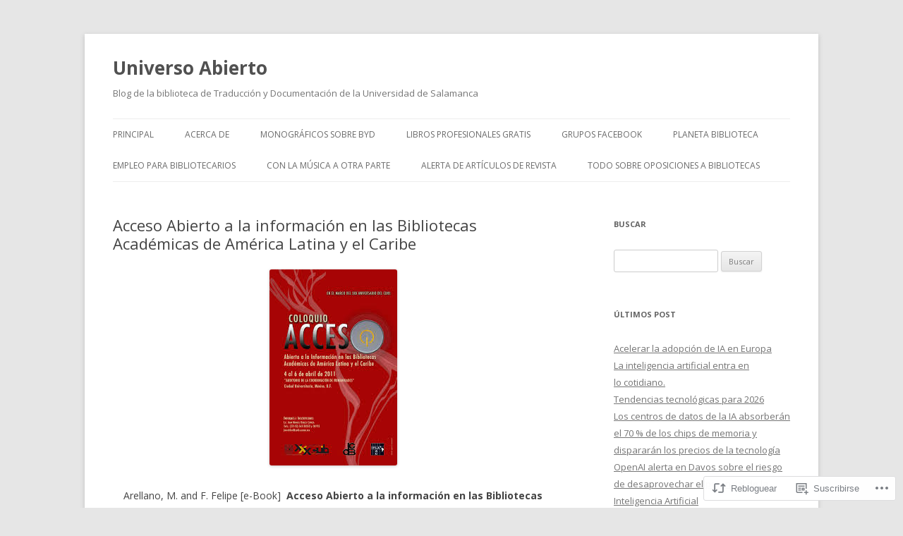

--- FILE ---
content_type: text/html; charset=UTF-8
request_url: https://universoabierto.org/2018/04/26/acceso-abierto-a-la-informacion-en-las-bibliotecas-academicas-de-america-latina-y-el-caribe/
body_size: 26713
content:
<!DOCTYPE html>
<!--[if IE 7]>
<html class="ie ie7" lang="es">
<![endif]-->
<!--[if IE 8]>
<html class="ie ie8" lang="es">
<![endif]-->
<!--[if !(IE 7) & !(IE 8)]><!-->
<html lang="es">
<!--<![endif]-->
<head>
<meta charset="UTF-8" />
<meta name="viewport" content="width=device-width" />
<title>Acceso Abierto a la información en las Bibliotecas Académicas de América Latina y el Caribe | Universo Abierto</title>
<link rel="profile" href="https://gmpg.org/xfn/11" />
<link rel="pingback" href="https://universoabierto.org/xmlrpc.php">
<!--[if lt IE 9]>
<script src="https://s0.wp.com/wp-content/themes/pub/twentytwelve/js/html5.js?m=1394055319i&amp;ver=3.7.0" type="text/javascript"></script>
<![endif]-->
<meta name='robots' content='max-image-preview:large' />

<!-- Async WordPress.com Remote Login -->
<script id="wpcom_remote_login_js">
var wpcom_remote_login_extra_auth = '';
function wpcom_remote_login_remove_dom_node_id( element_id ) {
	var dom_node = document.getElementById( element_id );
	if ( dom_node ) { dom_node.parentNode.removeChild( dom_node ); }
}
function wpcom_remote_login_remove_dom_node_classes( class_name ) {
	var dom_nodes = document.querySelectorAll( '.' + class_name );
	for ( var i = 0; i < dom_nodes.length; i++ ) {
		dom_nodes[ i ].parentNode.removeChild( dom_nodes[ i ] );
	}
}
function wpcom_remote_login_final_cleanup() {
	wpcom_remote_login_remove_dom_node_classes( "wpcom_remote_login_msg" );
	wpcom_remote_login_remove_dom_node_id( "wpcom_remote_login_key" );
	wpcom_remote_login_remove_dom_node_id( "wpcom_remote_login_validate" );
	wpcom_remote_login_remove_dom_node_id( "wpcom_remote_login_js" );
	wpcom_remote_login_remove_dom_node_id( "wpcom_request_access_iframe" );
	wpcom_remote_login_remove_dom_node_id( "wpcom_request_access_styles" );
}

// Watch for messages back from the remote login
window.addEventListener( "message", function( e ) {
	if ( e.origin === "https://r-login.wordpress.com" ) {
		var data = {};
		try {
			data = JSON.parse( e.data );
		} catch( e ) {
			wpcom_remote_login_final_cleanup();
			return;
		}

		if ( data.msg === 'LOGIN' ) {
			// Clean up the login check iframe
			wpcom_remote_login_remove_dom_node_id( "wpcom_remote_login_key" );

			var id_regex = new RegExp( /^[0-9]+$/ );
			var token_regex = new RegExp( /^.*|.*|.*$/ );
			if (
				token_regex.test( data.token )
				&& id_regex.test( data.wpcomid )
			) {
				// We have everything we need to ask for a login
				var script = document.createElement( "script" );
				script.setAttribute( "id", "wpcom_remote_login_validate" );
				script.src = '/remote-login.php?wpcom_remote_login=validate'
					+ '&wpcomid=' + data.wpcomid
					+ '&token=' + encodeURIComponent( data.token )
					+ '&host=' + window.location.protocol
					+ '//' + window.location.hostname
					+ '&postid=69719'
					+ '&is_singular=1';
				document.body.appendChild( script );
			}

			return;
		}

		// Safari ITP, not logged in, so redirect
		if ( data.msg === 'LOGIN-REDIRECT' ) {
			window.location = 'https://wordpress.com/log-in?redirect_to=' + window.location.href;
			return;
		}

		// Safari ITP, storage access failed, remove the request
		if ( data.msg === 'LOGIN-REMOVE' ) {
			var css_zap = 'html { -webkit-transition: margin-top 1s; transition: margin-top 1s; } /* 9001 */ html { margin-top: 0 !important; } * html body { margin-top: 0 !important; } @media screen and ( max-width: 782px ) { html { margin-top: 0 !important; } * html body { margin-top: 0 !important; } }';
			var style_zap = document.createElement( 'style' );
			style_zap.type = 'text/css';
			style_zap.appendChild( document.createTextNode( css_zap ) );
			document.body.appendChild( style_zap );

			var e = document.getElementById( 'wpcom_request_access_iframe' );
			e.parentNode.removeChild( e );

			document.cookie = 'wordpress_com_login_access=denied; path=/; max-age=31536000';

			return;
		}

		// Safari ITP
		if ( data.msg === 'REQUEST_ACCESS' ) {
			console.log( 'request access: safari' );

			// Check ITP iframe enable/disable knob
			if ( wpcom_remote_login_extra_auth !== 'safari_itp_iframe' ) {
				return;
			}

			// If we are in a "private window" there is no ITP.
			var private_window = false;
			try {
				var opendb = window.openDatabase( null, null, null, null );
			} catch( e ) {
				private_window = true;
			}

			if ( private_window ) {
				console.log( 'private window' );
				return;
			}

			var iframe = document.createElement( 'iframe' );
			iframe.id = 'wpcom_request_access_iframe';
			iframe.setAttribute( 'scrolling', 'no' );
			iframe.setAttribute( 'sandbox', 'allow-storage-access-by-user-activation allow-scripts allow-same-origin allow-top-navigation-by-user-activation' );
			iframe.src = 'https://r-login.wordpress.com/remote-login.php?wpcom_remote_login=request_access&origin=' + encodeURIComponent( data.origin ) + '&wpcomid=' + encodeURIComponent( data.wpcomid );

			var css = 'html { -webkit-transition: margin-top 1s; transition: margin-top 1s; } /* 9001 */ html { margin-top: 46px !important; } * html body { margin-top: 46px !important; } @media screen and ( max-width: 660px ) { html { margin-top: 71px !important; } * html body { margin-top: 71px !important; } #wpcom_request_access_iframe { display: block; height: 71px !important; } } #wpcom_request_access_iframe { border: 0px; height: 46px; position: fixed; top: 0; left: 0; width: 100%; min-width: 100%; z-index: 99999; background: #23282d; } ';

			var style = document.createElement( 'style' );
			style.type = 'text/css';
			style.id = 'wpcom_request_access_styles';
			style.appendChild( document.createTextNode( css ) );
			document.body.appendChild( style );

			document.body.appendChild( iframe );
		}

		if ( data.msg === 'DONE' ) {
			wpcom_remote_login_final_cleanup();
		}
	}
}, false );

// Inject the remote login iframe after the page has had a chance to load
// more critical resources
window.addEventListener( "DOMContentLoaded", function( e ) {
	var iframe = document.createElement( "iframe" );
	iframe.style.display = "none";
	iframe.setAttribute( "scrolling", "no" );
	iframe.setAttribute( "id", "wpcom_remote_login_key" );
	iframe.src = "https://r-login.wordpress.com/remote-login.php"
		+ "?wpcom_remote_login=key"
		+ "&origin=aHR0cHM6Ly91bml2ZXJzb2FiaWVydG8ub3Jn"
		+ "&wpcomid=104058448"
		+ "&time=" + Math.floor( Date.now() / 1000 );
	document.body.appendChild( iframe );
}, false );
</script>
<link rel='dns-prefetch' href='//s0.wp.com' />
<link rel='dns-prefetch' href='//wordpress.com' />
<link rel='dns-prefetch' href='//fonts-api.wp.com' />
<link rel='dns-prefetch' href='//universoabiertoblog.wordpress.com' />
<link href='https://fonts.gstatic.com' crossorigin rel='preconnect' />
<link rel="alternate" type="application/rss+xml" title="Universo Abierto &raquo; Feed" href="https://universoabierto.org/feed/" />
<link rel="alternate" type="application/rss+xml" title="Universo Abierto &raquo; Feed de los comentarios" href="https://universoabierto.org/comments/feed/" />
<link rel="alternate" type="application/rss+xml" title="Universo Abierto &raquo; Comentario Acceso Abierto a la información en las Bibliotecas Académicas de América Latina y el&nbsp;Caribe del feed" href="https://universoabierto.org/2018/04/26/acceso-abierto-a-la-informacion-en-las-bibliotecas-academicas-de-america-latina-y-el-caribe/feed/" />
	<script type="text/javascript">
		/* <![CDATA[ */
		function addLoadEvent(func) {
			var oldonload = window.onload;
			if (typeof window.onload != 'function') {
				window.onload = func;
			} else {
				window.onload = function () {
					oldonload();
					func();
				}
			}
		}
		/* ]]> */
	</script>
	<link crossorigin='anonymous' rel='stylesheet' id='all-css-0-1' href='/wp-content/mu-plugins/likes/jetpack-likes.css?m=1743883414i&cssminify=yes' type='text/css' media='all' />
<style id='wp-emoji-styles-inline-css'>

	img.wp-smiley, img.emoji {
		display: inline !important;
		border: none !important;
		box-shadow: none !important;
		height: 1em !important;
		width: 1em !important;
		margin: 0 0.07em !important;
		vertical-align: -0.1em !important;
		background: none !important;
		padding: 0 !important;
	}
/*# sourceURL=wp-emoji-styles-inline-css */
</style>
<link crossorigin='anonymous' rel='stylesheet' id='all-css-2-1' href='/wp-content/plugins/gutenberg-core/v22.2.0/build/styles/block-library/style.css?m=1764855221i&cssminify=yes' type='text/css' media='all' />
<style id='wp-block-library-inline-css'>
.has-text-align-justify {
	text-align:justify;
}
.has-text-align-justify{text-align:justify;}

/*# sourceURL=wp-block-library-inline-css */
</style><style id='global-styles-inline-css'>
:root{--wp--preset--aspect-ratio--square: 1;--wp--preset--aspect-ratio--4-3: 4/3;--wp--preset--aspect-ratio--3-4: 3/4;--wp--preset--aspect-ratio--3-2: 3/2;--wp--preset--aspect-ratio--2-3: 2/3;--wp--preset--aspect-ratio--16-9: 16/9;--wp--preset--aspect-ratio--9-16: 9/16;--wp--preset--color--black: #000000;--wp--preset--color--cyan-bluish-gray: #abb8c3;--wp--preset--color--white: #fff;--wp--preset--color--pale-pink: #f78da7;--wp--preset--color--vivid-red: #cf2e2e;--wp--preset--color--luminous-vivid-orange: #ff6900;--wp--preset--color--luminous-vivid-amber: #fcb900;--wp--preset--color--light-green-cyan: #7bdcb5;--wp--preset--color--vivid-green-cyan: #00d084;--wp--preset--color--pale-cyan-blue: #8ed1fc;--wp--preset--color--vivid-cyan-blue: #0693e3;--wp--preset--color--vivid-purple: #9b51e0;--wp--preset--color--blue: #21759b;--wp--preset--color--dark-gray: #444;--wp--preset--color--medium-gray: #9f9f9f;--wp--preset--color--light-gray: #e6e6e6;--wp--preset--gradient--vivid-cyan-blue-to-vivid-purple: linear-gradient(135deg,rgb(6,147,227) 0%,rgb(155,81,224) 100%);--wp--preset--gradient--light-green-cyan-to-vivid-green-cyan: linear-gradient(135deg,rgb(122,220,180) 0%,rgb(0,208,130) 100%);--wp--preset--gradient--luminous-vivid-amber-to-luminous-vivid-orange: linear-gradient(135deg,rgb(252,185,0) 0%,rgb(255,105,0) 100%);--wp--preset--gradient--luminous-vivid-orange-to-vivid-red: linear-gradient(135deg,rgb(255,105,0) 0%,rgb(207,46,46) 100%);--wp--preset--gradient--very-light-gray-to-cyan-bluish-gray: linear-gradient(135deg,rgb(238,238,238) 0%,rgb(169,184,195) 100%);--wp--preset--gradient--cool-to-warm-spectrum: linear-gradient(135deg,rgb(74,234,220) 0%,rgb(151,120,209) 20%,rgb(207,42,186) 40%,rgb(238,44,130) 60%,rgb(251,105,98) 80%,rgb(254,248,76) 100%);--wp--preset--gradient--blush-light-purple: linear-gradient(135deg,rgb(255,206,236) 0%,rgb(152,150,240) 100%);--wp--preset--gradient--blush-bordeaux: linear-gradient(135deg,rgb(254,205,165) 0%,rgb(254,45,45) 50%,rgb(107,0,62) 100%);--wp--preset--gradient--luminous-dusk: linear-gradient(135deg,rgb(255,203,112) 0%,rgb(199,81,192) 50%,rgb(65,88,208) 100%);--wp--preset--gradient--pale-ocean: linear-gradient(135deg,rgb(255,245,203) 0%,rgb(182,227,212) 50%,rgb(51,167,181) 100%);--wp--preset--gradient--electric-grass: linear-gradient(135deg,rgb(202,248,128) 0%,rgb(113,206,126) 100%);--wp--preset--gradient--midnight: linear-gradient(135deg,rgb(2,3,129) 0%,rgb(40,116,252) 100%);--wp--preset--font-size--small: 13px;--wp--preset--font-size--medium: 20px;--wp--preset--font-size--large: 36px;--wp--preset--font-size--x-large: 42px;--wp--preset--font-family--albert-sans: 'Albert Sans', sans-serif;--wp--preset--font-family--alegreya: Alegreya, serif;--wp--preset--font-family--arvo: Arvo, serif;--wp--preset--font-family--bodoni-moda: 'Bodoni Moda', serif;--wp--preset--font-family--bricolage-grotesque: 'Bricolage Grotesque', sans-serif;--wp--preset--font-family--cabin: Cabin, sans-serif;--wp--preset--font-family--chivo: Chivo, sans-serif;--wp--preset--font-family--commissioner: Commissioner, sans-serif;--wp--preset--font-family--cormorant: Cormorant, serif;--wp--preset--font-family--courier-prime: 'Courier Prime', monospace;--wp--preset--font-family--crimson-pro: 'Crimson Pro', serif;--wp--preset--font-family--dm-mono: 'DM Mono', monospace;--wp--preset--font-family--dm-sans: 'DM Sans', sans-serif;--wp--preset--font-family--dm-serif-display: 'DM Serif Display', serif;--wp--preset--font-family--domine: Domine, serif;--wp--preset--font-family--eb-garamond: 'EB Garamond', serif;--wp--preset--font-family--epilogue: Epilogue, sans-serif;--wp--preset--font-family--fahkwang: Fahkwang, sans-serif;--wp--preset--font-family--figtree: Figtree, sans-serif;--wp--preset--font-family--fira-sans: 'Fira Sans', sans-serif;--wp--preset--font-family--fjalla-one: 'Fjalla One', sans-serif;--wp--preset--font-family--fraunces: Fraunces, serif;--wp--preset--font-family--gabarito: Gabarito, system-ui;--wp--preset--font-family--ibm-plex-mono: 'IBM Plex Mono', monospace;--wp--preset--font-family--ibm-plex-sans: 'IBM Plex Sans', sans-serif;--wp--preset--font-family--ibarra-real-nova: 'Ibarra Real Nova', serif;--wp--preset--font-family--instrument-serif: 'Instrument Serif', serif;--wp--preset--font-family--inter: Inter, sans-serif;--wp--preset--font-family--josefin-sans: 'Josefin Sans', sans-serif;--wp--preset--font-family--jost: Jost, sans-serif;--wp--preset--font-family--libre-baskerville: 'Libre Baskerville', serif;--wp--preset--font-family--libre-franklin: 'Libre Franklin', sans-serif;--wp--preset--font-family--literata: Literata, serif;--wp--preset--font-family--lora: Lora, serif;--wp--preset--font-family--merriweather: Merriweather, serif;--wp--preset--font-family--montserrat: Montserrat, sans-serif;--wp--preset--font-family--newsreader: Newsreader, serif;--wp--preset--font-family--noto-sans-mono: 'Noto Sans Mono', sans-serif;--wp--preset--font-family--nunito: Nunito, sans-serif;--wp--preset--font-family--open-sans: 'Open Sans', sans-serif;--wp--preset--font-family--overpass: Overpass, sans-serif;--wp--preset--font-family--pt-serif: 'PT Serif', serif;--wp--preset--font-family--petrona: Petrona, serif;--wp--preset--font-family--piazzolla: Piazzolla, serif;--wp--preset--font-family--playfair-display: 'Playfair Display', serif;--wp--preset--font-family--plus-jakarta-sans: 'Plus Jakarta Sans', sans-serif;--wp--preset--font-family--poppins: Poppins, sans-serif;--wp--preset--font-family--raleway: Raleway, sans-serif;--wp--preset--font-family--roboto: Roboto, sans-serif;--wp--preset--font-family--roboto-slab: 'Roboto Slab', serif;--wp--preset--font-family--rubik: Rubik, sans-serif;--wp--preset--font-family--rufina: Rufina, serif;--wp--preset--font-family--sora: Sora, sans-serif;--wp--preset--font-family--source-sans-3: 'Source Sans 3', sans-serif;--wp--preset--font-family--source-serif-4: 'Source Serif 4', serif;--wp--preset--font-family--space-mono: 'Space Mono', monospace;--wp--preset--font-family--syne: Syne, sans-serif;--wp--preset--font-family--texturina: Texturina, serif;--wp--preset--font-family--urbanist: Urbanist, sans-serif;--wp--preset--font-family--work-sans: 'Work Sans', sans-serif;--wp--preset--spacing--20: 0.44rem;--wp--preset--spacing--30: 0.67rem;--wp--preset--spacing--40: 1rem;--wp--preset--spacing--50: 1.5rem;--wp--preset--spacing--60: 2.25rem;--wp--preset--spacing--70: 3.38rem;--wp--preset--spacing--80: 5.06rem;--wp--preset--shadow--natural: 6px 6px 9px rgba(0, 0, 0, 0.2);--wp--preset--shadow--deep: 12px 12px 50px rgba(0, 0, 0, 0.4);--wp--preset--shadow--sharp: 6px 6px 0px rgba(0, 0, 0, 0.2);--wp--preset--shadow--outlined: 6px 6px 0px -3px rgb(255, 255, 255), 6px 6px rgb(0, 0, 0);--wp--preset--shadow--crisp: 6px 6px 0px rgb(0, 0, 0);}:where(.is-layout-flex){gap: 0.5em;}:where(.is-layout-grid){gap: 0.5em;}body .is-layout-flex{display: flex;}.is-layout-flex{flex-wrap: wrap;align-items: center;}.is-layout-flex > :is(*, div){margin: 0;}body .is-layout-grid{display: grid;}.is-layout-grid > :is(*, div){margin: 0;}:where(.wp-block-columns.is-layout-flex){gap: 2em;}:where(.wp-block-columns.is-layout-grid){gap: 2em;}:where(.wp-block-post-template.is-layout-flex){gap: 1.25em;}:where(.wp-block-post-template.is-layout-grid){gap: 1.25em;}.has-black-color{color: var(--wp--preset--color--black) !important;}.has-cyan-bluish-gray-color{color: var(--wp--preset--color--cyan-bluish-gray) !important;}.has-white-color{color: var(--wp--preset--color--white) !important;}.has-pale-pink-color{color: var(--wp--preset--color--pale-pink) !important;}.has-vivid-red-color{color: var(--wp--preset--color--vivid-red) !important;}.has-luminous-vivid-orange-color{color: var(--wp--preset--color--luminous-vivid-orange) !important;}.has-luminous-vivid-amber-color{color: var(--wp--preset--color--luminous-vivid-amber) !important;}.has-light-green-cyan-color{color: var(--wp--preset--color--light-green-cyan) !important;}.has-vivid-green-cyan-color{color: var(--wp--preset--color--vivid-green-cyan) !important;}.has-pale-cyan-blue-color{color: var(--wp--preset--color--pale-cyan-blue) !important;}.has-vivid-cyan-blue-color{color: var(--wp--preset--color--vivid-cyan-blue) !important;}.has-vivid-purple-color{color: var(--wp--preset--color--vivid-purple) !important;}.has-black-background-color{background-color: var(--wp--preset--color--black) !important;}.has-cyan-bluish-gray-background-color{background-color: var(--wp--preset--color--cyan-bluish-gray) !important;}.has-white-background-color{background-color: var(--wp--preset--color--white) !important;}.has-pale-pink-background-color{background-color: var(--wp--preset--color--pale-pink) !important;}.has-vivid-red-background-color{background-color: var(--wp--preset--color--vivid-red) !important;}.has-luminous-vivid-orange-background-color{background-color: var(--wp--preset--color--luminous-vivid-orange) !important;}.has-luminous-vivid-amber-background-color{background-color: var(--wp--preset--color--luminous-vivid-amber) !important;}.has-light-green-cyan-background-color{background-color: var(--wp--preset--color--light-green-cyan) !important;}.has-vivid-green-cyan-background-color{background-color: var(--wp--preset--color--vivid-green-cyan) !important;}.has-pale-cyan-blue-background-color{background-color: var(--wp--preset--color--pale-cyan-blue) !important;}.has-vivid-cyan-blue-background-color{background-color: var(--wp--preset--color--vivid-cyan-blue) !important;}.has-vivid-purple-background-color{background-color: var(--wp--preset--color--vivid-purple) !important;}.has-black-border-color{border-color: var(--wp--preset--color--black) !important;}.has-cyan-bluish-gray-border-color{border-color: var(--wp--preset--color--cyan-bluish-gray) !important;}.has-white-border-color{border-color: var(--wp--preset--color--white) !important;}.has-pale-pink-border-color{border-color: var(--wp--preset--color--pale-pink) !important;}.has-vivid-red-border-color{border-color: var(--wp--preset--color--vivid-red) !important;}.has-luminous-vivid-orange-border-color{border-color: var(--wp--preset--color--luminous-vivid-orange) !important;}.has-luminous-vivid-amber-border-color{border-color: var(--wp--preset--color--luminous-vivid-amber) !important;}.has-light-green-cyan-border-color{border-color: var(--wp--preset--color--light-green-cyan) !important;}.has-vivid-green-cyan-border-color{border-color: var(--wp--preset--color--vivid-green-cyan) !important;}.has-pale-cyan-blue-border-color{border-color: var(--wp--preset--color--pale-cyan-blue) !important;}.has-vivid-cyan-blue-border-color{border-color: var(--wp--preset--color--vivid-cyan-blue) !important;}.has-vivid-purple-border-color{border-color: var(--wp--preset--color--vivid-purple) !important;}.has-vivid-cyan-blue-to-vivid-purple-gradient-background{background: var(--wp--preset--gradient--vivid-cyan-blue-to-vivid-purple) !important;}.has-light-green-cyan-to-vivid-green-cyan-gradient-background{background: var(--wp--preset--gradient--light-green-cyan-to-vivid-green-cyan) !important;}.has-luminous-vivid-amber-to-luminous-vivid-orange-gradient-background{background: var(--wp--preset--gradient--luminous-vivid-amber-to-luminous-vivid-orange) !important;}.has-luminous-vivid-orange-to-vivid-red-gradient-background{background: var(--wp--preset--gradient--luminous-vivid-orange-to-vivid-red) !important;}.has-very-light-gray-to-cyan-bluish-gray-gradient-background{background: var(--wp--preset--gradient--very-light-gray-to-cyan-bluish-gray) !important;}.has-cool-to-warm-spectrum-gradient-background{background: var(--wp--preset--gradient--cool-to-warm-spectrum) !important;}.has-blush-light-purple-gradient-background{background: var(--wp--preset--gradient--blush-light-purple) !important;}.has-blush-bordeaux-gradient-background{background: var(--wp--preset--gradient--blush-bordeaux) !important;}.has-luminous-dusk-gradient-background{background: var(--wp--preset--gradient--luminous-dusk) !important;}.has-pale-ocean-gradient-background{background: var(--wp--preset--gradient--pale-ocean) !important;}.has-electric-grass-gradient-background{background: var(--wp--preset--gradient--electric-grass) !important;}.has-midnight-gradient-background{background: var(--wp--preset--gradient--midnight) !important;}.has-small-font-size{font-size: var(--wp--preset--font-size--small) !important;}.has-medium-font-size{font-size: var(--wp--preset--font-size--medium) !important;}.has-large-font-size{font-size: var(--wp--preset--font-size--large) !important;}.has-x-large-font-size{font-size: var(--wp--preset--font-size--x-large) !important;}.has-albert-sans-font-family{font-family: var(--wp--preset--font-family--albert-sans) !important;}.has-alegreya-font-family{font-family: var(--wp--preset--font-family--alegreya) !important;}.has-arvo-font-family{font-family: var(--wp--preset--font-family--arvo) !important;}.has-bodoni-moda-font-family{font-family: var(--wp--preset--font-family--bodoni-moda) !important;}.has-bricolage-grotesque-font-family{font-family: var(--wp--preset--font-family--bricolage-grotesque) !important;}.has-cabin-font-family{font-family: var(--wp--preset--font-family--cabin) !important;}.has-chivo-font-family{font-family: var(--wp--preset--font-family--chivo) !important;}.has-commissioner-font-family{font-family: var(--wp--preset--font-family--commissioner) !important;}.has-cormorant-font-family{font-family: var(--wp--preset--font-family--cormorant) !important;}.has-courier-prime-font-family{font-family: var(--wp--preset--font-family--courier-prime) !important;}.has-crimson-pro-font-family{font-family: var(--wp--preset--font-family--crimson-pro) !important;}.has-dm-mono-font-family{font-family: var(--wp--preset--font-family--dm-mono) !important;}.has-dm-sans-font-family{font-family: var(--wp--preset--font-family--dm-sans) !important;}.has-dm-serif-display-font-family{font-family: var(--wp--preset--font-family--dm-serif-display) !important;}.has-domine-font-family{font-family: var(--wp--preset--font-family--domine) !important;}.has-eb-garamond-font-family{font-family: var(--wp--preset--font-family--eb-garamond) !important;}.has-epilogue-font-family{font-family: var(--wp--preset--font-family--epilogue) !important;}.has-fahkwang-font-family{font-family: var(--wp--preset--font-family--fahkwang) !important;}.has-figtree-font-family{font-family: var(--wp--preset--font-family--figtree) !important;}.has-fira-sans-font-family{font-family: var(--wp--preset--font-family--fira-sans) !important;}.has-fjalla-one-font-family{font-family: var(--wp--preset--font-family--fjalla-one) !important;}.has-fraunces-font-family{font-family: var(--wp--preset--font-family--fraunces) !important;}.has-gabarito-font-family{font-family: var(--wp--preset--font-family--gabarito) !important;}.has-ibm-plex-mono-font-family{font-family: var(--wp--preset--font-family--ibm-plex-mono) !important;}.has-ibm-plex-sans-font-family{font-family: var(--wp--preset--font-family--ibm-plex-sans) !important;}.has-ibarra-real-nova-font-family{font-family: var(--wp--preset--font-family--ibarra-real-nova) !important;}.has-instrument-serif-font-family{font-family: var(--wp--preset--font-family--instrument-serif) !important;}.has-inter-font-family{font-family: var(--wp--preset--font-family--inter) !important;}.has-josefin-sans-font-family{font-family: var(--wp--preset--font-family--josefin-sans) !important;}.has-jost-font-family{font-family: var(--wp--preset--font-family--jost) !important;}.has-libre-baskerville-font-family{font-family: var(--wp--preset--font-family--libre-baskerville) !important;}.has-libre-franklin-font-family{font-family: var(--wp--preset--font-family--libre-franklin) !important;}.has-literata-font-family{font-family: var(--wp--preset--font-family--literata) !important;}.has-lora-font-family{font-family: var(--wp--preset--font-family--lora) !important;}.has-merriweather-font-family{font-family: var(--wp--preset--font-family--merriweather) !important;}.has-montserrat-font-family{font-family: var(--wp--preset--font-family--montserrat) !important;}.has-newsreader-font-family{font-family: var(--wp--preset--font-family--newsreader) !important;}.has-noto-sans-mono-font-family{font-family: var(--wp--preset--font-family--noto-sans-mono) !important;}.has-nunito-font-family{font-family: var(--wp--preset--font-family--nunito) !important;}.has-open-sans-font-family{font-family: var(--wp--preset--font-family--open-sans) !important;}.has-overpass-font-family{font-family: var(--wp--preset--font-family--overpass) !important;}.has-pt-serif-font-family{font-family: var(--wp--preset--font-family--pt-serif) !important;}.has-petrona-font-family{font-family: var(--wp--preset--font-family--petrona) !important;}.has-piazzolla-font-family{font-family: var(--wp--preset--font-family--piazzolla) !important;}.has-playfair-display-font-family{font-family: var(--wp--preset--font-family--playfair-display) !important;}.has-plus-jakarta-sans-font-family{font-family: var(--wp--preset--font-family--plus-jakarta-sans) !important;}.has-poppins-font-family{font-family: var(--wp--preset--font-family--poppins) !important;}.has-raleway-font-family{font-family: var(--wp--preset--font-family--raleway) !important;}.has-roboto-font-family{font-family: var(--wp--preset--font-family--roboto) !important;}.has-roboto-slab-font-family{font-family: var(--wp--preset--font-family--roboto-slab) !important;}.has-rubik-font-family{font-family: var(--wp--preset--font-family--rubik) !important;}.has-rufina-font-family{font-family: var(--wp--preset--font-family--rufina) !important;}.has-sora-font-family{font-family: var(--wp--preset--font-family--sora) !important;}.has-source-sans-3-font-family{font-family: var(--wp--preset--font-family--source-sans-3) !important;}.has-source-serif-4-font-family{font-family: var(--wp--preset--font-family--source-serif-4) !important;}.has-space-mono-font-family{font-family: var(--wp--preset--font-family--space-mono) !important;}.has-syne-font-family{font-family: var(--wp--preset--font-family--syne) !important;}.has-texturina-font-family{font-family: var(--wp--preset--font-family--texturina) !important;}.has-urbanist-font-family{font-family: var(--wp--preset--font-family--urbanist) !important;}.has-work-sans-font-family{font-family: var(--wp--preset--font-family--work-sans) !important;}
/*# sourceURL=global-styles-inline-css */
</style>

<style id='classic-theme-styles-inline-css'>
/*! This file is auto-generated */
.wp-block-button__link{color:#fff;background-color:#32373c;border-radius:9999px;box-shadow:none;text-decoration:none;padding:calc(.667em + 2px) calc(1.333em + 2px);font-size:1.125em}.wp-block-file__button{background:#32373c;color:#fff;text-decoration:none}
/*# sourceURL=/wp-includes/css/classic-themes.min.css */
</style>
<link crossorigin='anonymous' rel='stylesheet' id='all-css-4-1' href='/_static/??-eJx9zEEOwkAIBdALiaTWaDfGs7QjUXSYIYVJr18aExfGuCHw4YGLQqrFqThKA83tzsUw1ZkiFx0d40LoxiNlkjjbJ7Md/maLhoFp0pnMIKpwE/BHQPvnQm2vIfOLYrKv5E0ZS3UObZ9mW1zl0h3703noD0P3XAFDZ01X&cssminify=yes' type='text/css' media='all' />
<link rel='stylesheet' id='twentytwelve-fonts-css' href='https://fonts-api.wp.com/css?family=Open+Sans%3A400italic%2C700italic%2C400%2C700&#038;subset=latin%2Clatin-ext&#038;display=fallback' media='all' />
<link crossorigin='anonymous' rel='stylesheet' id='all-css-6-1' href='/_static/??-eJzTLy/QTc7PK0nNK9EvyUjNTS3WLyhN0i8pBwpUAsmcslT94pLKnFS95OJiHX0iVAPV6Sfl5CdnF4O02OfaGpqbWpibWJiZW2YBADBZKMU=&cssminify=yes' type='text/css' media='all' />
<link crossorigin='anonymous' rel='stylesheet' id='all-css-8-1' href='/_static/??-eJx9jEEOAiEMRS8kdjSR6MJ4FiAVMQUa6AyZ2w+6wkzipvm/+e9BY+VyEkwC8sKIFXi2IK0/1n5pQaiyEqrGLsejq/UAA0PBAi492RIEleEAEpmgb9nI3jVsv9qdMM6KafYhVShoKfsePfTVUP9BHrOi7IyEnH6KepIJ5YM+4v10mW5aT2d9fW9OfWE2&cssminify=yes' type='text/css' media='all' />
<style id='jetpack-global-styles-frontend-style-inline-css'>
:root { --font-headings: unset; --font-base: unset; --font-headings-default: -apple-system,BlinkMacSystemFont,"Segoe UI",Roboto,Oxygen-Sans,Ubuntu,Cantarell,"Helvetica Neue",sans-serif; --font-base-default: -apple-system,BlinkMacSystemFont,"Segoe UI",Roboto,Oxygen-Sans,Ubuntu,Cantarell,"Helvetica Neue",sans-serif;}
/*# sourceURL=jetpack-global-styles-frontend-style-inline-css */
</style>
<link crossorigin='anonymous' rel='stylesheet' id='all-css-10-1' href='/_static/??-eJyNjcEKwjAQRH/IuFRT6kX8FNkmS5K6yQY3Qfx7bfEiXrwM82B4A49qnJRGpUHupnIPqSgs1Cq624chi6zhO5OCRryTR++fW00l7J3qDv43XVNxoOISsmEJol/wY2uR8vs3WggsM/I6uOTzMI3Hw8lOg11eUT1JKA==&cssminify=yes' type='text/css' media='all' />
<script type="text/javascript" id="wpcom-actionbar-placeholder-js-extra">
/* <![CDATA[ */
var actionbardata = {"siteID":"104058448","postID":"69719","siteURL":"https://universoabierto.org","xhrURL":"https://universoabierto.org/wp-admin/admin-ajax.php","nonce":"761f12cbc2","isLoggedIn":"","statusMessage":"","subsEmailDefault":"instantly","proxyScriptUrl":"https://s0.wp.com/wp-content/js/wpcom-proxy-request.js?m=1513050504i&amp;ver=20211021","shortlink":"https://wp.me/p72Cm4-i8v","i18n":{"followedText":"Las nuevas entradas de este sitio aparecer\u00e1n ahora en tu \u003Ca href=\"https://wordpress.com/reader\"\u003ELector\u003C/a\u003E","foldBar":"Contraer esta barra","unfoldBar":"Expandir esta barra","shortLinkCopied":"El enlace corto se ha copiado al portapapeles."}};
//# sourceURL=wpcom-actionbar-placeholder-js-extra
/* ]]> */
</script>
<script type="text/javascript" id="jetpack-mu-wpcom-settings-js-before">
/* <![CDATA[ */
var JETPACK_MU_WPCOM_SETTINGS = {"assetsUrl":"https://s0.wp.com/wp-content/mu-plugins/jetpack-mu-wpcom-plugin/moon/jetpack_vendor/automattic/jetpack-mu-wpcom/src/build/"};
//# sourceURL=jetpack-mu-wpcom-settings-js-before
/* ]]> */
</script>
<script crossorigin='anonymous' type='text/javascript'  src='/_static/??-eJzTLy/QTc7PK0nNK9HPKtYvyinRLSjKr6jUyyrW0QfKZeYl55SmpBaDJLMKS1OLKqGUXm5mHkFFurmZ6UWJJalQxfa5tobmRgamxgZmFpZZACbyLJI='></script>
<script type="text/javascript" id="rlt-proxy-js-after">
/* <![CDATA[ */
	rltInitialize( {"token":null,"iframeOrigins":["https:\/\/widgets.wp.com"]} );
//# sourceURL=rlt-proxy-js-after
/* ]]> */
</script>
<link rel="EditURI" type="application/rsd+xml" title="RSD" href="https://universoabiertoblog.wordpress.com/xmlrpc.php?rsd" />
<meta name="generator" content="WordPress.com" />
<link rel="canonical" href="https://universoabierto.org/2018/04/26/acceso-abierto-a-la-informacion-en-las-bibliotecas-academicas-de-america-latina-y-el-caribe/" />
<link rel='shortlink' href='https://wp.me/p72Cm4-i8v' />
<link rel="alternate" type="application/json+oembed" href="https://public-api.wordpress.com/oembed/?format=json&amp;url=https%3A%2F%2Funiversoabierto.org%2F2018%2F04%2F26%2Facceso-abierto-a-la-informacion-en-las-bibliotecas-academicas-de-america-latina-y-el-caribe%2F&amp;for=wpcom-auto-discovery" /><link rel="alternate" type="application/xml+oembed" href="https://public-api.wordpress.com/oembed/?format=xml&amp;url=https%3A%2F%2Funiversoabierto.org%2F2018%2F04%2F26%2Facceso-abierto-a-la-informacion-en-las-bibliotecas-academicas-de-america-latina-y-el-caribe%2F&amp;for=wpcom-auto-discovery" />
<!-- Jetpack Open Graph Tags -->
<meta property="og:type" content="article" />
<meta property="og:title" content="Acceso Abierto a la información en las Bibliotecas Académicas de América Latina y el Caribe" />
<meta property="og:url" content="https://universoabierto.org/2018/04/26/acceso-abierto-a-la-informacion-en-las-bibliotecas-academicas-de-america-latina-y-el-caribe/" />
<meta property="og:description" content="Arellano, M. and F. Felipe [e-Book]  Acceso Abierto a la información en las Bibliotecas Académicas de América Latina y el Caribe, México : Universidad Nacional Autónoma de México, 2011. Texto compl…" />
<meta property="article:published_time" content="2018-04-26T05:15:56+00:00" />
<meta property="article:modified_time" content="2018-03-22T13:16:30+00:00" />
<meta property="og:site_name" content="Universo Abierto" />
<meta property="og:image" content="https://universoabierto.org/wp-content/uploads/2018/03/39145145090_1c55aee3e4_o_d.jpg" />
<meta property="og:image:secure_url" content="https://universoabierto.org/wp-content/uploads/2018/03/39145145090_1c55aee3e4_o_d.jpg" />
<meta property="og:image:width" content="181" />
<meta property="og:image:height" content="278" />
<meta property="og:image:alt" content="39145145090_1c55aee3e4_o_d" />
<meta property="og:locale" content="es_ES" />
<meta property="article:publisher" content="https://www.facebook.com/WordPresscom" />
<meta name="twitter:creator" content="@jalonsoarevalo" />
<meta name="twitter:site" content="@jalonsoarevalo" />
<meta name="twitter:text:title" content="Acceso Abierto a la información en las Bibliotecas Académicas de América Latina y el&nbsp;Caribe" />
<meta name="twitter:image" content="https://universoabierto.org/wp-content/uploads/2018/03/39145145090_1c55aee3e4_o_d.jpg?w=144" />
<meta name="twitter:image:alt" content="39145145090_1c55aee3e4_o_d" />
<meta name="twitter:card" content="summary" />

<!-- End Jetpack Open Graph Tags -->
<link rel='openid.server' href='https://universoabierto.org/?openidserver=1' />
<link rel='openid.delegate' href='https://universoabierto.org/' />
<link rel="search" type="application/opensearchdescription+xml" href="https://universoabierto.org/osd.xml" title="Universo Abierto" />
<link rel="search" type="application/opensearchdescription+xml" href="https://s1.wp.com/opensearch.xml" title="WordPress.com" />
<style type="text/css">.recentcomments a{display:inline !important;padding:0 !important;margin:0 !important;}</style>		<style type="text/css">
			.recentcomments a {
				display: inline !important;
				padding: 0 !important;
				margin: 0 !important;
			}

			table.recentcommentsavatartop img.avatar, table.recentcommentsavatarend img.avatar {
				border: 0px;
				margin: 0;
			}

			table.recentcommentsavatartop a, table.recentcommentsavatarend a {
				border: 0px !important;
				background-color: transparent !important;
			}

			td.recentcommentsavatarend, td.recentcommentsavatartop {
				padding: 0px 0px 1px 0px;
				margin: 0px;
			}

			td.recentcommentstextend {
				border: none !important;
				padding: 0px 0px 2px 10px;
			}

			.rtl td.recentcommentstextend {
				padding: 0px 10px 2px 0px;
			}

			td.recentcommentstexttop {
				border: none;
				padding: 0px 0px 0px 10px;
			}

			.rtl td.recentcommentstexttop {
				padding: 0px 10px 0px 0px;
			}
		</style>
		<meta name="description" content="Arellano, M. and F. Felipe [e-Book]  Acceso Abierto a la información en las Bibliotecas Académicas de América Latina y el Caribe, México : Universidad Nacional Autónoma de México, 2011. Texto completo &nbsp; Promueve eliminar las barreras económicas, legales y tecnológicas, y trata de obtener a cambio, como beneficio, una mayor accesibilidad para los documentos y&hellip;" />
<link rel="icon" href="https://universoabierto.org/wp-content/uploads/2018/08/cropped-44189917192_44be918916_o_d.png?w=32" sizes="32x32" />
<link rel="icon" href="https://universoabierto.org/wp-content/uploads/2018/08/cropped-44189917192_44be918916_o_d.png?w=172" sizes="192x192" />
<link rel="apple-touch-icon" href="https://universoabierto.org/wp-content/uploads/2018/08/cropped-44189917192_44be918916_o_d.png?w=172" />
<meta name="msapplication-TileImage" content="https://universoabierto.org/wp-content/uploads/2018/08/cropped-44189917192_44be918916_o_d.png?w=172" />
<link crossorigin='anonymous' rel='stylesheet' id='all-css-2-3' href='/_static/??-eJyVjkEKwkAMRS9kG2rR4kI8irTpIGknyTCZ0OtXsRXc6fJ9Ho8PS6pQpQQpwF6l6A8SgymU1OO8MbCqwJ0EYYiKs4EtlEKu0ewAvxdYR4/BAPusbiF+pH34N/i+5BRHMB8MM6VC+pS/qGaSV/nG16Y7tZfu3DbHaQXdH15M&cssminify=yes' type='text/css' media='all' />
</head>

<body class="wp-singular post-template-default single single-post postid-69719 single-format-standard wp-embed-responsive wp-theme-pubtwentytwelve customizer-styles-applied custom-font-enabled single-author jetpack-reblog-enabled">
<div id="page" class="hfeed site">
	<header id="masthead" class="site-header">
				<hgroup>
			<h1 class="site-title"><a href="https://universoabierto.org/" title="Universo Abierto" rel="home">Universo Abierto</a></h1>
			<h2 class="site-description">Blog de la biblioteca de Traducción y Documentación de la Universidad de Salamanca</h2>
		</hgroup>

		<nav id="site-navigation" class="main-navigation">
			<button class="menu-toggle">Menú</button>
			<a class="assistive-text" href="#content" title="Saltar al contenido">Saltar al contenido</a>
			<div class="menu-menu-1-container"><ul id="menu-menu-1" class="nav-menu"><li id="menu-item-424" class="menu-item menu-item-type-custom menu-item-object-custom menu-item-424"><a href="https://universoabiertoblog.wordpress.com/">Principal</a></li>
<li id="menu-item-425" class="menu-item menu-item-type-post_type menu-item-object-page menu-item-425"><a href="https://universoabierto.org/about/">Acerca de</a></li>
<li id="menu-item-456" class="menu-item menu-item-type-post_type menu-item-object-page menu-item-456"><a href="https://universoabierto.org/monograficos-sobre-byd/">Monográficos sobre ByD</a></li>
<li id="menu-item-3223" class="menu-item menu-item-type-post_type menu-item-object-page menu-item-3223"><a href="https://universoabierto.org/libros-profesionales-gratis/">Libros profesionales gratis</a></li>
<li id="menu-item-822" class="menu-item menu-item-type-post_type menu-item-object-page menu-item-822"><a href="https://universoabierto.org/grupos-facebook/">Grupos Facebook</a></li>
<li id="menu-item-4288" class="menu-item menu-item-type-post_type menu-item-object-page menu-item-4288"><a href="https://universoabierto.org/planeta-biblioteca/">Planeta Biblioteca</a></li>
<li id="menu-item-9683" class="menu-item menu-item-type-post_type menu-item-object-page menu-item-9683"><a href="https://universoabierto.org/empleo-para-bibliotecarios/">Empleo para bibliotecarios</a></li>
<li id="menu-item-10970" class="menu-item menu-item-type-post_type menu-item-object-page menu-item-10970"><a href="https://universoabierto.org/con-la-musica-a-otra-parte/">Con la música a otra parte</a></li>
<li id="menu-item-18995" class="menu-item menu-item-type-post_type menu-item-object-page menu-item-18995"><a href="https://universoabierto.org/alerta-de-articulos-de-revista-sobre-informacion-y-documentacion/">Alerta de artículos de revista</a></li>
<li id="menu-item-25769" class="menu-item menu-item-type-post_type menu-item-object-page menu-item-25769"><a href="https://universoabierto.org/oposiciones-a-bibliotecas/">Todo sobre Oposiciones a Bibliotecas</a></li>
</ul></div>		</nav><!-- #site-navigation -->

			</header><!-- #masthead -->

	<div id="main" class="wrapper">
	<div id="primary" class="site-content">
		<div id="content" role="main">

			
				
	<article id="post-69719" class="post-69719 post type-post status-publish format-standard hentry category-acceso-abierto category-libros category-uncategorized tag-acceso-abierto tag-latinoamerica tag-libros">
				<header class="entry-header">
			
						<h1 class="entry-title">Acceso Abierto a la información en las Bibliotecas Académicas de América Latina y el&nbsp;Caribe</h1>
								</header><!-- .entry-header -->

				<div class="entry-content">
			<p style="text-align:center;"><img data-attachment-id="69720" data-permalink="https://universoabierto.org/2018/04/26/acceso-abierto-a-la-informacion-en-las-bibliotecas-academicas-de-america-latina-y-el-caribe/39145145090_1c55aee3e4_o_d/" data-orig-file="https://universoabierto.org/wp-content/uploads/2018/03/39145145090_1c55aee3e4_o_d.jpg" data-orig-size="181,278" data-comments-opened="0" data-image-meta="{&quot;aperture&quot;:&quot;0&quot;,&quot;credit&quot;:&quot;&quot;,&quot;camera&quot;:&quot;&quot;,&quot;caption&quot;:&quot;&quot;,&quot;created_timestamp&quot;:&quot;0&quot;,&quot;copyright&quot;:&quot;&quot;,&quot;focal_length&quot;:&quot;0&quot;,&quot;iso&quot;:&quot;0&quot;,&quot;shutter_speed&quot;:&quot;0&quot;,&quot;title&quot;:&quot;&quot;,&quot;orientation&quot;:&quot;0&quot;}" data-image-title="39145145090_1c55aee3e4_o_d" data-image-description="" data-image-caption="" data-medium-file="https://universoabierto.org/wp-content/uploads/2018/03/39145145090_1c55aee3e4_o_d.jpg?w=181" data-large-file="https://universoabierto.org/wp-content/uploads/2018/03/39145145090_1c55aee3e4_o_d.jpg?w=181" class="alignnone size-full wp-image-69720" src="https://universoabierto.org/wp-content/uploads/2018/03/39145145090_1c55aee3e4_o_d.jpg?w=625" alt="39145145090_1c55aee3e4_o_d"   srcset="https://universoabierto.org/wp-content/uploads/2018/03/39145145090_1c55aee3e4_o_d.jpg 181w, https://universoabierto.org/wp-content/uploads/2018/03/39145145090_1c55aee3e4_o_d.jpg?w=98&amp;h=150 98w" sizes="(max-width: 181px) 100vw, 181px" /></p>
<p style="text-align:center;">Arellano, M. and F. Felipe [e-Book]  <strong>Acceso Abierto a la información en las Bibliotecas Académicas de América Latina y el Caribe</strong>, México : Universidad Nacional Autónoma de México, 2011.</p>
<p style="text-align:center;"><a href="http://www.flacsoandes.edu.ec/libros/digital/46483.pdf">Texto completo</a></p>
<p>&nbsp;</p>
<p style="text-align:justify;">Promueve eliminar las barreras económicas, legales y tecnológicas, y trata de obtener a cambio, como beneficio, una mayor accesibilidad para los documentos y una mayor visibilidad para los autores. Se ha observado que los documentos que están disponibles libremente son más consultados y tienen más posibilidades de ser citados.</p>
<div id="jp-post-flair" class="sharedaddy sd-like-enabled sd-sharing-enabled"><div class="sharedaddy sd-sharing-enabled"><div class="robots-nocontent sd-block sd-social sd-social-icon sd-sharing"><h3 class="sd-title">Comparte esto:</h3><div class="sd-content"><ul><li class="share-twitter"><a rel="nofollow noopener noreferrer"
				data-shared="sharing-twitter-69719"
				class="share-twitter sd-button share-icon no-text"
				href="https://universoabierto.org/2018/04/26/acceso-abierto-a-la-informacion-en-las-bibliotecas-academicas-de-america-latina-y-el-caribe/?share=twitter"
				target="_blank"
				aria-labelledby="sharing-twitter-69719"
				>
				<span id="sharing-twitter-69719" hidden>Compartir en X (Se abre en una ventana nueva)</span>
				<span>X</span>
			</a></li><li class="share-facebook"><a rel="nofollow noopener noreferrer"
				data-shared="sharing-facebook-69719"
				class="share-facebook sd-button share-icon no-text"
				href="https://universoabierto.org/2018/04/26/acceso-abierto-a-la-informacion-en-las-bibliotecas-academicas-de-america-latina-y-el-caribe/?share=facebook"
				target="_blank"
				aria-labelledby="sharing-facebook-69719"
				>
				<span id="sharing-facebook-69719" hidden>Comparte en Facebook (Se abre en una ventana nueva)</span>
				<span>Facebook</span>
			</a></li><li class="share-telegram"><a rel="nofollow noopener noreferrer"
				data-shared="sharing-telegram-69719"
				class="share-telegram sd-button share-icon no-text"
				href="https://universoabierto.org/2018/04/26/acceso-abierto-a-la-informacion-en-las-bibliotecas-academicas-de-america-latina-y-el-caribe/?share=telegram"
				target="_blank"
				aria-labelledby="sharing-telegram-69719"
				>
				<span id="sharing-telegram-69719" hidden>Compartir en Telegram (Se abre en una ventana nueva)</span>
				<span>Telegram</span>
			</a></li><li class="share-jetpack-whatsapp"><a rel="nofollow noopener noreferrer"
				data-shared="sharing-whatsapp-69719"
				class="share-jetpack-whatsapp sd-button share-icon no-text"
				href="https://universoabierto.org/2018/04/26/acceso-abierto-a-la-informacion-en-las-bibliotecas-academicas-de-america-latina-y-el-caribe/?share=jetpack-whatsapp"
				target="_blank"
				aria-labelledby="sharing-whatsapp-69719"
				>
				<span id="sharing-whatsapp-69719" hidden>Compartir en WhatsApp (Se abre en una ventana nueva)</span>
				<span>WhatsApp</span>
			</a></li><li class="share-end"></li></ul></div></div></div><div class='sharedaddy sd-block sd-like jetpack-likes-widget-wrapper jetpack-likes-widget-unloaded' id='like-post-wrapper-104058448-69719-696f6500c1649' data-src='//widgets.wp.com/likes/index.html?ver=20260120#blog_id=104058448&amp;post_id=69719&amp;origin=universoabiertoblog.wordpress.com&amp;obj_id=104058448-69719-696f6500c1649&amp;domain=universoabierto.org' data-name='like-post-frame-104058448-69719-696f6500c1649' data-title='Me gusta o Compartir'><div class='likes-widget-placeholder post-likes-widget-placeholder' style='height: 55px;'><span class='button'><span>Me gusta</span></span> <span class='loading'>Cargando...</span></div><span class='sd-text-color'></span><a class='sd-link-color'></a></div></div>					</div><!-- .entry-content -->
		
		<footer class="entry-meta">
			Esta entrada se publicó en <a href="https://universoabierto.org/category/acceso-abierto/" rel="category tag">Acceso abierto</a>, <a href="https://universoabierto.org/category/libros/" rel="category tag">Libros</a>, <a href="https://universoabierto.org/category/uncategorized/" rel="category tag">Uncategorized</a> y está etiquetada con <a href="https://universoabierto.org/tag/acceso-abierto/" rel="tag">Acceso abierto</a>, <a href="https://universoabierto.org/tag/latinoamerica/" rel="tag">Latinoamérica</a>, <a href="https://universoabierto.org/tag/libros/" rel="tag">Libros</a> en <a href="https://universoabierto.org/2018/04/26/acceso-abierto-a-la-informacion-en-las-bibliotecas-academicas-de-america-latina-y-el-caribe/" title="7:15 am" rel="bookmark"><time class="entry-date" datetime="2018-04-26T07:15:56+02:00">abril 26, 2018</time></a><span class="by-author"> por <span class="author vcard"><a class="url fn n" href="https://universoabierto.org/author/infotra/" title="Ver todas las entradas de Julio Alonso Arévalo" rel="author">Julio Alonso Arévalo</a></span></span>.								</footer><!-- .entry-meta -->
	</article><!-- #post -->

				<nav class="nav-single">
					<h3 class="assistive-text">Navegación de entradas</h3>
					<span class="nav-previous"><a href="https://universoabierto.org/2018/04/26/las-nuevas-entidades-de-informacion-analizadas-desde-la-perspectiva-de-la-organizacion-de-la-informacion/" rel="prev"><span class="meta-nav">&larr;</span> Las nuevas entidades de información analizadas desde la perspectiva de la organización de la&nbsp;información</a></span>
					<span class="nav-next"><a href="https://universoabierto.org/2018/04/26/bruce-lee-lee-tu-tambien/" rel="next">Bruce Lee, lee tú&nbsp;también. <span class="meta-nav">&rarr;</span></a></span>
				</nav><!-- .nav-single -->

				
<div id="comments" class="comments-area">

	
	
	
</div><!-- #comments .comments-area -->

			
		</div><!-- #content -->
	</div><!-- #primary -->


			<div id="secondary" class="widget-area" role="complementary">
						<aside id="search-2" class="widget widget_search"><h3 class="widget-title">Buscar</h3><form role="search" method="get" id="searchform" class="searchform" action="https://universoabierto.org/">
				<div>
					<label class="screen-reader-text" for="s">Buscar:</label>
					<input type="text" value="" name="s" id="s" />
					<input type="submit" id="searchsubmit" value="Buscar" />
				</div>
			</form></aside>
		<aside id="recent-posts-2" class="widget widget_recent_entries">
		<h3 class="widget-title">Últimos post</h3>
		<ul>
											<li>
					<a href="https://universoabierto.org/2026/01/20/acelerar-la-adopcion-de-ia-en-europa/">Acelerar la adopción de IA en&nbsp;Europa</a>
									</li>
											<li>
					<a href="https://universoabierto.org/2026/01/20/la-inteligencia-artificial-entra-en-lo-cotidiano/">La inteligencia artificial entra en lo&nbsp;cotidiano.</a>
									</li>
											<li>
					<a href="https://universoabierto.org/2026/01/20/tendencias-tecnologicas-para-2026/">Tendencias tecnológicas para&nbsp;2026</a>
									</li>
											<li>
					<a href="https://universoabierto.org/2026/01/20/los-centros-de-datos-de-la-ia-absorberan-el-70-de-los-chips-de-memoria-y-dispararan-los-precios-de-la-tecnologia/">Los centros de datos de la IA absorberán el 70 % de los chips de memoria y dispararán los precios de la&nbsp;tecnología</a>
									</li>
											<li>
					<a href="https://universoabierto.org/2026/01/19/openai-alerta-en-davos-sobre-el-riesgo-de-desaprovechar-el-potencial-de-la-inteligencia-artificial/">OpenAI alerta en Davos sobre el riesgo de desaprovechar el potencial de la Inteligencia&nbsp;Artificial</a>
									</li>
					</ul>

		</aside><aside id="recent-comments-2" class="widget widget_recent_comments"><h3 class="widget-title">Comentarios recientes</h3>				<table class="recentcommentsavatar" cellspacing="0" cellpadding="0" border="0">
					<tr><td title="Cómo integrar el Consensus con los gestores de referencias: EndNote, Zotero, Paperpile | Universo Abierto" class="recentcommentsavatartop" style="height:48px; width:48px;"><a href="https://universoabierto.org/2026/01/16/como-integrar-el-consensus-con-los-gestores-de-referencias-endnote-zotero-paperpile/" rel="nofollow"><img referrerpolicy="no-referrer" alt='Avatar de Desconocido' src='https://universoabierto.org/wp-content/uploads/2018/08/cropped-44189917192_44be918916_o_d.png?w=48' srcset='https://universoabierto.org/wp-content/uploads/2018/08/cropped-44189917192_44be918916_o_d.png?w=48 1x, https://universoabierto.org/wp-content/uploads/2018/08/cropped-44189917192_44be918916_o_d.png?w=72 1.5x, https://universoabierto.org/wp-content/uploads/2018/08/cropped-44189917192_44be918916_o_d.png?w=96 2x, https://universoabierto.org/wp-content/uploads/2018/08/cropped-44189917192_44be918916_o_d.png?w=144 3x, https://universoabierto.org/wp-content/uploads/2018/08/cropped-44189917192_44be918916_o_d.png?w=172 4x' class='avatar avatar-48' height='48' width='48' loading='lazy' decoding='async' /></a></td><td class="recentcommentstexttop" style=""><a href="https://universoabierto.org/2026/01/16/como-integrar-el-consensus-con-los-gestores-de-referencias-endnote-zotero-paperpile/" rel="nofollow">Cómo integrar el Con&hellip;</a> en <a href="https://universoabierto.org/2025/08/26/consensus-motor-de-busqueda-impulsado-por-inteligencia-artificial-ia-para-facilitar-la-investigacion-cientifica-y-academica-con-fuentes-confiables/comment-page-1/#comment-23828">Consensus: motor de búsqueda i&hellip;</a></td></tr><tr><td title="Instituto Educativo Digital | IED" class="recentcommentsavatarend" style="height:48px; width:48px;"><a href="https://iedigital.edu.co/" rel="nofollow"><img referrerpolicy="no-referrer" alt='Avatar de Instituto Educativo Digital | IED' src='https://0.gravatar.com/avatar/981d040b82d0d59cc5912c7040427be0c2f72c32c9ad2f0937293e2efe418751?s=48&#038;d=identicon&#038;r=G' srcset='https://0.gravatar.com/avatar/981d040b82d0d59cc5912c7040427be0c2f72c32c9ad2f0937293e2efe418751?s=48&#038;d=identicon&#038;r=G 1x, https://0.gravatar.com/avatar/981d040b82d0d59cc5912c7040427be0c2f72c32c9ad2f0937293e2efe418751?s=72&#038;d=identicon&#038;r=G 1.5x, https://0.gravatar.com/avatar/981d040b82d0d59cc5912c7040427be0c2f72c32c9ad2f0937293e2efe418751?s=96&#038;d=identicon&#038;r=G 2x, https://0.gravatar.com/avatar/981d040b82d0d59cc5912c7040427be0c2f72c32c9ad2f0937293e2efe418751?s=144&#038;d=identicon&#038;r=G 3x, https://0.gravatar.com/avatar/981d040b82d0d59cc5912c7040427be0c2f72c32c9ad2f0937293e2efe418751?s=192&#038;d=identicon&#038;r=G 4x' class='avatar avatar-48' height='48' width='48' loading='lazy' decoding='async' /></a></td><td class="recentcommentstextend" style=""><a href="https://iedigital.edu.co/" rel="nofollow">Instituto Educativo&hellip;</a> en <a href="https://universoabierto.org/2017/02/23/como-se-fabrica-un-libro/comment-page-1/#comment-23827">¿Cómo se fabrica un&nbsp;libro&hellip;</a></td></tr><tr><td title="Homenaje a los músicos fallecidos en 2025. Viviendo en la era pop 2026/01/09 | Universo Abierto" class="recentcommentsavatarend" style="height:48px; width:48px;"><a href="https://universoabierto.org/2026/01/09/homenaje-a-los-musicos-fallecidos-en-2025-viviendo-en-la-era-pop-2026-01-09/" rel="nofollow"><img referrerpolicy="no-referrer" alt='Avatar de Desconocido' src='https://universoabierto.org/wp-content/uploads/2018/08/cropped-44189917192_44be918916_o_d.png?w=48' srcset='https://universoabierto.org/wp-content/uploads/2018/08/cropped-44189917192_44be918916_o_d.png?w=48 1x, https://universoabierto.org/wp-content/uploads/2018/08/cropped-44189917192_44be918916_o_d.png?w=72 1.5x, https://universoabierto.org/wp-content/uploads/2018/08/cropped-44189917192_44be918916_o_d.png?w=96 2x, https://universoabierto.org/wp-content/uploads/2018/08/cropped-44189917192_44be918916_o_d.png?w=144 3x, https://universoabierto.org/wp-content/uploads/2018/08/cropped-44189917192_44be918916_o_d.png?w=172 4x' class='avatar avatar-48' height='48' width='48' loading='lazy' decoding='async' /></a></td><td class="recentcommentstextend" style=""><a href="https://universoabierto.org/2026/01/09/homenaje-a-los-musicos-fallecidos-en-2025-viviendo-en-la-era-pop-2026-01-09/" rel="nofollow">Homenaje a los músic&hellip;</a> en <a href="https://universoabierto.org/2024/11/15/entrevista-con-paco-garcia-baterista-profesional-salmantino-que-ha-grabado-mas-de-200-discos-viviendo-en-al-era-pop-2024-11-15/comment-page-1/#comment-23826">Entrevista con Paco García bat&hellip;</a></td></tr><tr><td title="La IA y el problema de la retractación de artículos científicos | Universo Abierto" class="recentcommentsavatarend" style="height:48px; width:48px;"><a href="https://universoabierto.org/2026/01/08/la-ia-y-el-problema-de-la-retractacion-de-articulos-cientificos/" rel="nofollow"><img referrerpolicy="no-referrer" alt='Avatar de Desconocido' src='https://universoabierto.org/wp-content/uploads/2018/08/cropped-44189917192_44be918916_o_d.png?w=48' srcset='https://universoabierto.org/wp-content/uploads/2018/08/cropped-44189917192_44be918916_o_d.png?w=48 1x, https://universoabierto.org/wp-content/uploads/2018/08/cropped-44189917192_44be918916_o_d.png?w=72 1.5x, https://universoabierto.org/wp-content/uploads/2018/08/cropped-44189917192_44be918916_o_d.png?w=96 2x, https://universoabierto.org/wp-content/uploads/2018/08/cropped-44189917192_44be918916_o_d.png?w=144 3x, https://universoabierto.org/wp-content/uploads/2018/08/cropped-44189917192_44be918916_o_d.png?w=172 4x' class='avatar avatar-48' height='48' width='48' loading='lazy' decoding='async' /></a></td><td class="recentcommentstextend" style=""><a href="https://universoabierto.org/2026/01/08/la-ia-y-el-problema-de-la-retractacion-de-articulos-cientificos/" rel="nofollow">La IA y el problema&hellip;</a> en <a href="https://universoabierto.org/2025/12/11/los-modelos-de-ia-utilizan-material-de-articulos-cientificos-retractados/comment-page-1/#comment-23825">Los modelos de IA utilizan mat&hellip;</a></td></tr><tr><td title="Futuro de la IA en empresas: eficiencia y liderazgo - Bit2Brain" class="recentcommentsavatarend" style="height:48px; width:48px;"><a href="https://bit2brain.com/futuro-ia-empresas-eficiencia-liderazgo/" rel="nofollow"></a></td><td class="recentcommentstextend" style=""><a href="https://bit2brain.com/futuro-ia-empresas-eficiencia-liderazgo/" rel="nofollow">Futuro de la IA en e&hellip;</a> en <a href="https://universoabierto.org/2025/04/10/el-estado-de-la-adopcion-de-la-ia-en-las-empresas-2025/comment-page-1/#comment-23824">El estado de la adopción de la&hellip;</a></td></tr>				</table>
				</aside><aside id="archives-2" class="widget widget_archive"><h3 class="widget-title">Post</h3>		<label class="screen-reader-text" for="archives-dropdown-2">Post</label>
		<select id="archives-dropdown-2" name="archive-dropdown">
			
			<option value="">Elegir el mes</option>
				<option value='https://universoabierto.org/2026/01/'> enero 2026 </option>
	<option value='https://universoabierto.org/2025/12/'> diciembre 2025 </option>
	<option value='https://universoabierto.org/2025/11/'> noviembre 2025 </option>
	<option value='https://universoabierto.org/2025/10/'> octubre 2025 </option>
	<option value='https://universoabierto.org/2025/09/'> septiembre 2025 </option>
	<option value='https://universoabierto.org/2025/08/'> agosto 2025 </option>
	<option value='https://universoabierto.org/2025/07/'> julio 2025 </option>
	<option value='https://universoabierto.org/2025/06/'> junio 2025 </option>
	<option value='https://universoabierto.org/2025/05/'> mayo 2025 </option>
	<option value='https://universoabierto.org/2025/04/'> abril 2025 </option>
	<option value='https://universoabierto.org/2025/03/'> marzo 2025 </option>
	<option value='https://universoabierto.org/2025/02/'> febrero 2025 </option>
	<option value='https://universoabierto.org/2025/01/'> enero 2025 </option>
	<option value='https://universoabierto.org/2024/12/'> diciembre 2024 </option>
	<option value='https://universoabierto.org/2024/11/'> noviembre 2024 </option>
	<option value='https://universoabierto.org/2024/10/'> octubre 2024 </option>
	<option value='https://universoabierto.org/2024/09/'> septiembre 2024 </option>
	<option value='https://universoabierto.org/2024/08/'> agosto 2024 </option>
	<option value='https://universoabierto.org/2024/07/'> julio 2024 </option>
	<option value='https://universoabierto.org/2024/06/'> junio 2024 </option>
	<option value='https://universoabierto.org/2024/05/'> mayo 2024 </option>
	<option value='https://universoabierto.org/2024/04/'> abril 2024 </option>
	<option value='https://universoabierto.org/2024/03/'> marzo 2024 </option>
	<option value='https://universoabierto.org/2024/02/'> febrero 2024 </option>
	<option value='https://universoabierto.org/2024/01/'> enero 2024 </option>
	<option value='https://universoabierto.org/2023/12/'> diciembre 2023 </option>
	<option value='https://universoabierto.org/2023/11/'> noviembre 2023 </option>
	<option value='https://universoabierto.org/2023/10/'> octubre 2023 </option>
	<option value='https://universoabierto.org/2023/09/'> septiembre 2023 </option>
	<option value='https://universoabierto.org/2023/08/'> agosto 2023 </option>
	<option value='https://universoabierto.org/2023/07/'> julio 2023 </option>
	<option value='https://universoabierto.org/2023/06/'> junio 2023 </option>
	<option value='https://universoabierto.org/2023/05/'> mayo 2023 </option>
	<option value='https://universoabierto.org/2023/04/'> abril 2023 </option>
	<option value='https://universoabierto.org/2023/03/'> marzo 2023 </option>
	<option value='https://universoabierto.org/2023/02/'> febrero 2023 </option>
	<option value='https://universoabierto.org/2023/01/'> enero 2023 </option>
	<option value='https://universoabierto.org/2022/12/'> diciembre 2022 </option>
	<option value='https://universoabierto.org/2022/11/'> noviembre 2022 </option>
	<option value='https://universoabierto.org/2022/10/'> octubre 2022 </option>
	<option value='https://universoabierto.org/2022/09/'> septiembre 2022 </option>
	<option value='https://universoabierto.org/2022/08/'> agosto 2022 </option>
	<option value='https://universoabierto.org/2022/07/'> julio 2022 </option>
	<option value='https://universoabierto.org/2022/06/'> junio 2022 </option>
	<option value='https://universoabierto.org/2022/05/'> mayo 2022 </option>
	<option value='https://universoabierto.org/2022/04/'> abril 2022 </option>
	<option value='https://universoabierto.org/2022/03/'> marzo 2022 </option>
	<option value='https://universoabierto.org/2022/02/'> febrero 2022 </option>
	<option value='https://universoabierto.org/2022/01/'> enero 2022 </option>
	<option value='https://universoabierto.org/2021/12/'> diciembre 2021 </option>
	<option value='https://universoabierto.org/2021/11/'> noviembre 2021 </option>
	<option value='https://universoabierto.org/2021/10/'> octubre 2021 </option>
	<option value='https://universoabierto.org/2021/09/'> septiembre 2021 </option>
	<option value='https://universoabierto.org/2021/08/'> agosto 2021 </option>
	<option value='https://universoabierto.org/2021/07/'> julio 2021 </option>
	<option value='https://universoabierto.org/2021/06/'> junio 2021 </option>
	<option value='https://universoabierto.org/2021/05/'> mayo 2021 </option>
	<option value='https://universoabierto.org/2021/04/'> abril 2021 </option>
	<option value='https://universoabierto.org/2021/03/'> marzo 2021 </option>
	<option value='https://universoabierto.org/2021/02/'> febrero 2021 </option>
	<option value='https://universoabierto.org/2021/01/'> enero 2021 </option>
	<option value='https://universoabierto.org/2020/12/'> diciembre 2020 </option>
	<option value='https://universoabierto.org/2020/11/'> noviembre 2020 </option>
	<option value='https://universoabierto.org/2020/10/'> octubre 2020 </option>
	<option value='https://universoabierto.org/2020/09/'> septiembre 2020 </option>
	<option value='https://universoabierto.org/2020/08/'> agosto 2020 </option>
	<option value='https://universoabierto.org/2020/07/'> julio 2020 </option>
	<option value='https://universoabierto.org/2020/06/'> junio 2020 </option>
	<option value='https://universoabierto.org/2020/05/'> mayo 2020 </option>
	<option value='https://universoabierto.org/2020/04/'> abril 2020 </option>
	<option value='https://universoabierto.org/2020/03/'> marzo 2020 </option>
	<option value='https://universoabierto.org/2020/02/'> febrero 2020 </option>
	<option value='https://universoabierto.org/2020/01/'> enero 2020 </option>
	<option value='https://universoabierto.org/2019/12/'> diciembre 2019 </option>
	<option value='https://universoabierto.org/2019/11/'> noviembre 2019 </option>
	<option value='https://universoabierto.org/2019/10/'> octubre 2019 </option>
	<option value='https://universoabierto.org/2019/09/'> septiembre 2019 </option>
	<option value='https://universoabierto.org/2019/08/'> agosto 2019 </option>
	<option value='https://universoabierto.org/2019/07/'> julio 2019 </option>
	<option value='https://universoabierto.org/2019/06/'> junio 2019 </option>
	<option value='https://universoabierto.org/2019/05/'> mayo 2019 </option>
	<option value='https://universoabierto.org/2019/04/'> abril 2019 </option>
	<option value='https://universoabierto.org/2019/03/'> marzo 2019 </option>
	<option value='https://universoabierto.org/2019/02/'> febrero 2019 </option>
	<option value='https://universoabierto.org/2019/01/'> enero 2019 </option>
	<option value='https://universoabierto.org/2018/12/'> diciembre 2018 </option>
	<option value='https://universoabierto.org/2018/11/'> noviembre 2018 </option>
	<option value='https://universoabierto.org/2018/10/'> octubre 2018 </option>
	<option value='https://universoabierto.org/2018/09/'> septiembre 2018 </option>
	<option value='https://universoabierto.org/2018/08/'> agosto 2018 </option>
	<option value='https://universoabierto.org/2018/07/'> julio 2018 </option>
	<option value='https://universoabierto.org/2018/06/'> junio 2018 </option>
	<option value='https://universoabierto.org/2018/05/'> mayo 2018 </option>
	<option value='https://universoabierto.org/2018/04/'> abril 2018 </option>
	<option value='https://universoabierto.org/2018/03/'> marzo 2018 </option>
	<option value='https://universoabierto.org/2018/02/'> febrero 2018 </option>
	<option value='https://universoabierto.org/2018/01/'> enero 2018 </option>
	<option value='https://universoabierto.org/2017/12/'> diciembre 2017 </option>
	<option value='https://universoabierto.org/2017/11/'> noviembre 2017 </option>
	<option value='https://universoabierto.org/2017/10/'> octubre 2017 </option>
	<option value='https://universoabierto.org/2017/09/'> septiembre 2017 </option>
	<option value='https://universoabierto.org/2017/08/'> agosto 2017 </option>
	<option value='https://universoabierto.org/2017/07/'> julio 2017 </option>
	<option value='https://universoabierto.org/2017/06/'> junio 2017 </option>
	<option value='https://universoabierto.org/2017/05/'> mayo 2017 </option>
	<option value='https://universoabierto.org/2017/04/'> abril 2017 </option>
	<option value='https://universoabierto.org/2017/03/'> marzo 2017 </option>
	<option value='https://universoabierto.org/2017/02/'> febrero 2017 </option>
	<option value='https://universoabierto.org/2017/01/'> enero 2017 </option>
	<option value='https://universoabierto.org/2016/12/'> diciembre 2016 </option>
	<option value='https://universoabierto.org/2016/11/'> noviembre 2016 </option>
	<option value='https://universoabierto.org/2016/10/'> octubre 2016 </option>
	<option value='https://universoabierto.org/2016/09/'> septiembre 2016 </option>
	<option value='https://universoabierto.org/2016/08/'> agosto 2016 </option>
	<option value='https://universoabierto.org/2016/07/'> julio 2016 </option>
	<option value='https://universoabierto.org/2016/06/'> junio 2016 </option>
	<option value='https://universoabierto.org/2016/05/'> mayo 2016 </option>
	<option value='https://universoabierto.org/2016/04/'> abril 2016 </option>
	<option value='https://universoabierto.org/2016/03/'> marzo 2016 </option>
	<option value='https://universoabierto.org/2016/02/'> febrero 2016 </option>
	<option value='https://universoabierto.org/2016/01/'> enero 2016 </option>
	<option value='https://universoabierto.org/2015/12/'> diciembre 2015 </option>

		</select>

			<script type="text/javascript">
/* <![CDATA[ */

( ( dropdownId ) => {
	const dropdown = document.getElementById( dropdownId );
	function onSelectChange() {
		setTimeout( () => {
			if ( 'escape' === dropdown.dataset.lastkey ) {
				return;
			}
			if ( dropdown.value ) {
				document.location.href = dropdown.value;
			}
		}, 250 );
	}
	function onKeyUp( event ) {
		if ( 'Escape' === event.key ) {
			dropdown.dataset.lastkey = 'escape';
		} else {
			delete dropdown.dataset.lastkey;
		}
	}
	function onClick() {
		delete dropdown.dataset.lastkey;
	}
	dropdown.addEventListener( 'keyup', onKeyUp );
	dropdown.addEventListener( 'click', onClick );
	dropdown.addEventListener( 'change', onSelectChange );
})( "archives-dropdown-2" );

//# sourceURL=WP_Widget_Archives%3A%3Awidget
/* ]]> */
</script>
</aside><aside id="categories-2" class="widget widget_categories"><h3 class="widget-title">Categorías</h3><form action="https://universoabierto.org" method="get"><label class="screen-reader-text" for="cat">Categorías</label><select  name='cat' id='cat' class='postform'>
	<option value='-1'>Elegir la categoría</option>
	<option class="level-0" value="276447">Acceso abierto</option>
	<option class="level-0" value="672306">Alfabetización informacional</option>
	<option class="level-0" value="296544">Animación a la lectura</option>
	<option class="level-0" value="6710">Aplicaciones</option>
	<option class="level-0" value="34222">Archivos</option>
	<option class="level-0" value="2084">Artículos</option>
	<option class="level-0" value="35529">Bibliotecas</option>
	<option class="level-0" value="184531">Fuentes de información</option>
	<option class="level-0" value="155032">Gestión</option>
	<option class="level-0" value="77696">Informes</option>
	<option class="level-0" value="10921">Investigación</option>
	<option class="level-0" value="9003">Lectura</option>
	<option class="level-0" value="34748">Legislación</option>
	<option class="level-0" value="4438">Libros</option>
	<option class="level-0" value="600285">Libros electrónicos</option>
	<option class="level-0" value="115139">Monográficos</option>
	<option class="level-0" value="176790">Movilidad</option>
	<option class="level-0" value="775">Noticias</option>
	<option class="level-0" value="1415279">PreTextos</option>
	<option class="level-0" value="459619">Procesos técnicos</option>
	<option class="level-0" value="5886">Programas</option>
	<option class="level-0" value="275">Radio</option>
	<option class="level-0" value="81159">Redes sociales</option>
	<option class="level-0" value="581">Software</option>
	<option class="level-0" value="7082">Tecnologías de la información</option>
	<option class="level-0" value="6203">Tutoriales</option>
	<option class="level-0" value="1">Uncategorized</option>
</select>
</form><script type="text/javascript">
/* <![CDATA[ */

( ( dropdownId ) => {
	const dropdown = document.getElementById( dropdownId );
	function onSelectChange() {
		setTimeout( () => {
			if ( 'escape' === dropdown.dataset.lastkey ) {
				return;
			}
			if ( dropdown.value && parseInt( dropdown.value ) > 0 && dropdown instanceof HTMLSelectElement ) {
				dropdown.parentElement.submit();
			}
		}, 250 );
	}
	function onKeyUp( event ) {
		if ( 'Escape' === event.key ) {
			dropdown.dataset.lastkey = 'escape';
		} else {
			delete dropdown.dataset.lastkey;
		}
	}
	function onClick() {
		delete dropdown.dataset.lastkey;
	}
	dropdown.addEventListener( 'keyup', onKeyUp );
	dropdown.addEventListener( 'click', onClick );
	dropdown.addEventListener( 'change', onSelectChange );
})( "cat" );

//# sourceURL=WP_Widget_Categories%3A%3Awidget
/* ]]> */
</script>
</aside><aside id="categories-5" class="widget widget_categories"><h3 class="widget-title">Categorías</h3><form action="https://universoabierto.org" method="get"><label class="screen-reader-text" for="categories-dropdown-5">Categorías</label><select  name='cat' id='categories-dropdown-5' class='postform'>
	<option value='-1'>Elegir la categoría</option>
	<option class="level-0" value="276447">Acceso abierto</option>
	<option class="level-0" value="672306">Alfabetización informacional</option>
	<option class="level-0" value="296544">Animación a la lectura</option>
	<option class="level-0" value="6710">Aplicaciones</option>
	<option class="level-0" value="34222">Archivos</option>
	<option class="level-0" value="2084">Artículos</option>
	<option class="level-0" value="35529">Bibliotecas</option>
	<option class="level-0" value="184531">Fuentes de información</option>
	<option class="level-0" value="155032">Gestión</option>
	<option class="level-0" value="77696">Informes</option>
	<option class="level-0" value="10921">Investigación</option>
	<option class="level-0" value="9003">Lectura</option>
	<option class="level-0" value="34748">Legislación</option>
	<option class="level-0" value="4438">Libros</option>
	<option class="level-0" value="600285">Libros electrónicos</option>
	<option class="level-0" value="115139">Monográficos</option>
	<option class="level-0" value="176790">Movilidad</option>
	<option class="level-0" value="775">Noticias</option>
	<option class="level-0" value="1415279">PreTextos</option>
	<option class="level-0" value="459619">Procesos técnicos</option>
	<option class="level-0" value="5886">Programas</option>
	<option class="level-0" value="275">Radio</option>
	<option class="level-0" value="81159">Redes sociales</option>
	<option class="level-0" value="581">Software</option>
	<option class="level-0" value="7082">Tecnologías de la información</option>
	<option class="level-0" value="6203">Tutoriales</option>
	<option class="level-0" value="1">Uncategorized</option>
</select>
</form><script type="text/javascript">
/* <![CDATA[ */

( ( dropdownId ) => {
	const dropdown = document.getElementById( dropdownId );
	function onSelectChange() {
		setTimeout( () => {
			if ( 'escape' === dropdown.dataset.lastkey ) {
				return;
			}
			if ( dropdown.value && parseInt( dropdown.value ) > 0 && dropdown instanceof HTMLSelectElement ) {
				dropdown.parentElement.submit();
			}
		}, 250 );
	}
	function onKeyUp( event ) {
		if ( 'Escape' === event.key ) {
			dropdown.dataset.lastkey = 'escape';
		} else {
			delete dropdown.dataset.lastkey;
		}
	}
	function onClick() {
		delete dropdown.dataset.lastkey;
	}
	dropdown.addEventListener( 'keyup', onKeyUp );
	dropdown.addEventListener( 'click', onClick );
	dropdown.addEventListener( 'change', onSelectChange );
})( "categories-dropdown-5" );

//# sourceURL=WP_Widget_Categories%3A%3Awidget
/* ]]> */
</script>
</aside><aside id="blog_subscription-3" class="widget widget_blog_subscription jetpack_subscription_widget"><h3 class="widget-title"><label for="subscribe-field">Suscríbete al blog por correo electrónico</label></h3>

			<div class="wp-block-jetpack-subscriptions__container">
			<form
				action="https://subscribe.wordpress.com"
				method="post"
				accept-charset="utf-8"
				data-blog="104058448"
				data-post_access_level="everybody"
				id="subscribe-blog"
			>
				<p>Introduce tu correo electrónico para suscribirte a este blog y recibir avisos de nuevas entradas.</p>
				<p id="subscribe-email">
					<label
						id="subscribe-field-label"
						for="subscribe-field"
						class="screen-reader-text"
					>
						Dirección de correo electrónico:					</label>

					<input
							type="email"
							name="email"
							autocomplete="email"
							
							style="width: 95%; padding: 1px 10px"
							placeholder="Dirección de correo electrónico"
							value=""
							id="subscribe-field"
							required
						/>				</p>

				<p id="subscribe-submit"
									>
					<input type="hidden" name="action" value="subscribe"/>
					<input type="hidden" name="blog_id" value="104058448"/>
					<input type="hidden" name="source" value="https://universoabierto.org/2018/04/26/acceso-abierto-a-la-informacion-en-las-bibliotecas-academicas-de-america-latina-y-el-caribe/"/>
					<input type="hidden" name="sub-type" value="widget"/>
					<input type="hidden" name="redirect_fragment" value="subscribe-blog"/>
					<input type="hidden" id="_wpnonce" name="_wpnonce" value="57fcea7418" />					<button type="submit"
													class="wp-block-button__link"
																	>
						Suscribirse					</button>
				</p>
			</form>
							<div class="wp-block-jetpack-subscriptions__subscount">
					Únete a otros 6.046 suscriptores				</div>
						</div>
			
</aside><aside id="wp_tag_cloud-3" class="widget wp_widget_tag_cloud"><h3 class="widget-title">Tags</h3><ul class='wp-tag-cloud' role='list'>
	<li><a href="https://universoabierto.org/tag/acceso-abierto/" class="tag-cloud-link tag-link-276447 tag-link-position-1" style="font-size: 17.169014084507pt;" aria-label="Acceso abierto (1.089 elementos)">Acceso abierto</a></li>
	<li><a href="https://universoabierto.org/tag/alfabetizacion-digital/" class="tag-cloud-link tag-link-51722 tag-link-position-2" style="font-size: 10.56338028169pt;" aria-label="Alfabetización digital (236 elementos)">Alfabetización digital</a></li>
	<li><a href="https://universoabierto.org/tag/alfabetizacion-informacional/" class="tag-cloud-link tag-link-672306 tag-link-position-3" style="font-size: 17.56338028169pt;" aria-label="Alfabetización informacional (1.214 elementos)">Alfabetización informacional</a></li>
	<li><a href="https://universoabierto.org/tag/altmetrics/" class="tag-cloud-link tag-link-49434338 tag-link-position-4" style="font-size: 8.6901408450704pt;" aria-label="Altmetrics (152 elementos)">Altmetrics</a></li>
	<li><a href="https://universoabierto.org/tag/animacion-a-la-lectura/" class="tag-cloud-link tag-link-296544 tag-link-position-5" style="font-size: 12.140845070423pt;" aria-label="Animación a la lectura (338 elementos)">Animación a la lectura</a></li>
	<li><a href="https://universoabierto.org/tag/aplicaciones/" class="tag-cloud-link tag-link-6710 tag-link-position-6" style="font-size: 10.464788732394pt;" aria-label="Aplicaciones (228 elementos)">Aplicaciones</a></li>
	<li><a href="https://universoabierto.org/tag/aprendizaje/" class="tag-cloud-link tag-link-113531 tag-link-position-7" style="font-size: 10.070422535211pt;" aria-label="Aprendizaje (208 elementos)">Aprendizaje</a></li>
	<li><a href="https://universoabierto.org/tag/archivos/" class="tag-cloud-link tag-link-34222 tag-link-position-8" style="font-size: 9.3802816901408pt;" aria-label="Archivos (178 elementos)">Archivos</a></li>
	<li><a href="https://universoabierto.org/tag/aspecto-social/" class="tag-cloud-link tag-link-16045358 tag-link-position-9" style="font-size: 11.253521126761pt;" aria-label="Aspecto social (275 elementos)">Aspecto social</a></li>
	<li><a href="https://universoabierto.org/tag/bibliotecarios/" class="tag-cloud-link tag-link-391389 tag-link-position-10" style="font-size: 13.816901408451pt;" aria-label="Bibliotecarios (495 elementos)">Bibliotecarios</a></li>
	<li><a href="https://universoabierto.org/tag/bibliotecas/" class="tag-cloud-link tag-link-35529 tag-link-position-11" style="font-size: 21.408450704225pt;" aria-label="Bibliotecas (2.970 elementos)">Bibliotecas</a></li>
	<li><a href="https://universoabierto.org/tag/bibliotecas-escolares/" class="tag-cloud-link tag-link-414164 tag-link-position-12" style="font-size: 9.9718309859155pt;" aria-label="Bibliotecas escolares (205 elementos)">Bibliotecas escolares</a></li>
	<li><a href="https://universoabierto.org/tag/bibliotecas-publicas/" class="tag-cloud-link tag-link-1414562 tag-link-position-13" style="font-size: 11.647887323944pt;" aria-label="Bibliotecas públicas (298 elementos)">Bibliotecas públicas</a></li>
	<li><a href="https://universoabierto.org/tag/bibliotecas-universitarias/" class="tag-cloud-link tag-link-498444 tag-link-position-14" style="font-size: 15.887323943662pt;" aria-label="Bibliotecas universitarias (808 elementos)">Bibliotecas universitarias</a></li>
	<li><a href="https://universoabierto.org/tag/calidad/" class="tag-cloud-link tag-link-73259 tag-link-position-15" style="font-size: 8.887323943662pt;" aria-label="Calidad (157 elementos)">Calidad</a></li>
	<li><a href="https://universoabierto.org/tag/catalogacion/" class="tag-cloud-link tag-link-1192562 tag-link-position-16" style="font-size: 8.4929577464789pt;" aria-label="Catalogación (143 elementos)">Catalogación</a></li>
	<li><a href="https://universoabierto.org/tag/censura/" class="tag-cloud-link tag-link-4108 tag-link-position-17" style="font-size: 9.5774647887324pt;" aria-label="Censura (186 elementos)">Censura</a></li>
	<li><a href="https://universoabierto.org/tag/ciencia-abierta/" class="tag-cloud-link tag-link-5800213 tag-link-position-18" style="font-size: 12.929577464789pt;" aria-label="Ciencia abierta (408 elementos)">Ciencia abierta</a></li>
	<li><a href="https://universoabierto.org/tag/citas-bibliograficas/" class="tag-cloud-link tag-link-7221259 tag-link-position-19" style="font-size: 8.6901408450704pt;" aria-label="Citas bibliográficas (150 elementos)">Citas bibliográficas</a></li>
	<li><a href="https://universoabierto.org/tag/comercio-editorial/" class="tag-cloud-link tag-link-51400362 tag-link-position-20" style="font-size: 9.1830985915493pt;" aria-label="Comercio editorial (167 elementos)">Comercio editorial</a></li>
	<li><a href="https://universoabierto.org/tag/datos-abiertos/" class="tag-cloud-link tag-link-32657810 tag-link-position-21" style="font-size: 8.6901408450704pt;" aria-label="Datos abiertos (150 elementos)">Datos abiertos</a></li>
	<li><a href="https://universoabierto.org/tag/derechos-de-autor/" class="tag-cloud-link tag-link-359500 tag-link-position-22" style="font-size: 10.464788732394pt;" aria-label="Derechos de autor (228 elementos)">Derechos de autor</a></li>
	<li><a href="https://universoabierto.org/tag/digitalizacion/" class="tag-cloud-link tag-link-553295 tag-link-position-23" style="font-size: 9.3802816901408pt;" aria-label="Digitalización (175 elementos)">Digitalización</a></li>
	<li><a href="https://universoabierto.org/tag/ensenanza/" class="tag-cloud-link tag-link-332964 tag-link-position-24" style="font-size: 12.535211267606pt;" aria-label="Enseñanza (374 elementos)">Enseñanza</a></li>
	<li><a href="https://universoabierto.org/tag/escritura/" class="tag-cloud-link tag-link-174197 tag-link-position-25" style="font-size: 8pt;" aria-label="Escritura (127 elementos)">Escritura</a></li>
	<li><a href="https://universoabierto.org/tag/espacios/" class="tag-cloud-link tag-link-53389 tag-link-position-26" style="font-size: 9.4788732394366pt;" aria-label="Espacios (181 elementos)">Espacios</a></li>
	<li><a href="https://universoabierto.org/tag/espana/" class="tag-cloud-link tag-link-10991 tag-link-position-27" style="font-size: 11.943661971831pt;" aria-label="España (326 elementos)">España</a></li>
	<li><a href="https://universoabierto.org/tag/estados-unidos/" class="tag-cloud-link tag-link-68395 tag-link-position-28" style="font-size: 10.169014084507pt;" aria-label="Estados Unidos (215 elementos)">Estados Unidos</a></li>
	<li><a href="https://universoabierto.org/tag/estadisticas/" class="tag-cloud-link tag-link-106460 tag-link-position-29" style="font-size: 8.4929577464789pt;" aria-label="Estadísticas (144 elementos)">Estadísticas</a></li>
	<li><a href="https://universoabierto.org/tag/estudio-de-usuarios/" class="tag-cloud-link tag-link-26926111 tag-link-position-30" style="font-size: 8.887323943662pt;" aria-label="Estudio de usuarios (156 elementos)">Estudio de usuarios</a></li>
	<li><a href="https://universoabierto.org/tag/europa/" class="tag-cloud-link tag-link-10990 tag-link-position-31" style="font-size: 9.2816901408451pt;" aria-label="Europa (173 elementos)">Europa</a></li>
	<li><a href="https://universoabierto.org/tag/evaluacion/" class="tag-cloud-link tag-link-107055 tag-link-position-32" style="font-size: 13.422535211268pt;" aria-label="Evaluación (457 elementos)">Evaluación</a></li>
	<li><a href="https://universoabierto.org/tag/fuentes-de-informacion/" class="tag-cloud-link tag-link-184531 tag-link-position-33" style="font-size: 11.253521126761pt;" aria-label="Fuentes de información (273 elementos)">Fuentes de información</a></li>
	<li><a href="https://universoabierto.org/tag/futuro/" class="tag-cloud-link tag-link-10340 tag-link-position-34" style="font-size: 11.647887323944pt;" aria-label="Futuro (301 elementos)">Futuro</a></li>
	<li><a href="https://universoabierto.org/tag/gestion-de-datos-de-investigacion/" class="tag-cloud-link tag-link-440612706 tag-link-position-35" style="font-size: 14.112676056338pt;" aria-label="Gestión de datos de investigación (534 elementos)">Gestión de datos de investigación</a></li>
	<li><a href="https://universoabierto.org/tag/gratis/" class="tag-cloud-link tag-link-25502 tag-link-position-36" style="font-size: 8.0985915492958pt;" aria-label="Gratis (130 elementos)">Gratis</a></li>
	<li><a href="https://universoabierto.org/tag/humanidades-digitales/" class="tag-cloud-link tag-link-10311309 tag-link-position-37" style="font-size: 8.3943661971831pt;" aria-label="Humanidades digitales (141 elementos)">Humanidades digitales</a></li>
	<li><a href="https://universoabierto.org/tag/imagen-profesional/" class="tag-cloud-link tag-link-2991429 tag-link-position-38" style="font-size: 8.5915492957746pt;" aria-label="Imagen profesional (146 elementos)">Imagen profesional</a></li>
	<li><a href="https://universoabierto.org/tag/impacto/" class="tag-cloud-link tag-link-82564 tag-link-position-39" style="font-size: 13.028169014085pt;" aria-label="Impacto (420 elementos)">Impacto</a></li>
	<li><a href="https://universoabierto.org/tag/industria-editorial/" class="tag-cloud-link tag-link-521167 tag-link-position-40" style="font-size: 8.3943661971831pt;" aria-label="Industria editorial (140 elementos)">Industria editorial</a></li>
	<li><a href="https://universoabierto.org/tag/informes/" class="tag-cloud-link tag-link-77696 tag-link-position-41" style="font-size: 19.43661971831pt;" aria-label="Informes (1.843 elementos)">Informes</a></li>
	<li><a href="https://universoabierto.org/tag/inteligencia-artificial/" class="tag-cloud-link tag-link-70116 tag-link-position-42" style="font-size: 17.859154929577pt;" aria-label="Inteligencia artificial (1.277 elementos)">Inteligencia artificial</a></li>
	<li><a href="https://universoabierto.org/tag/internet/" class="tag-cloud-link tag-link-22 tag-link-position-43" style="font-size: 9.8732394366197pt;" aria-label="Internet (199 elementos)">Internet</a></li>
	<li><a href="https://universoabierto.org/tag/investigacion/" class="tag-cloud-link tag-link-10921 tag-link-position-44" style="font-size: 18.647887323944pt;" aria-label="Investigación (1.559 elementos)">Investigación</a></li>
	<li><a href="https://universoabierto.org/tag/investigacion-cientifica/" class="tag-cloud-link tag-link-443863 tag-link-position-45" style="font-size: 11.647887323944pt;" aria-label="Investigación científica (303 elementos)">Investigación científica</a></li>
	<li><a href="https://universoabierto.org/tag/lectura/" class="tag-cloud-link tag-link-9003 tag-link-position-46" style="font-size: 15.887323943662pt;" aria-label="Lectura (805 elementos)">Lectura</a></li>
	<li><a href="https://universoabierto.org/tag/lectura-digital/" class="tag-cloud-link tag-link-11720301 tag-link-position-47" style="font-size: 11.450704225352pt;" aria-label="Lectura digital (286 elementos)">Lectura digital</a></li>
	<li><a href="https://universoabierto.org/tag/legislacion/" class="tag-cloud-link tag-link-34748 tag-link-position-48" style="font-size: 9.6760563380282pt;" aria-label="Legislación (188 elementos)">Legislación</a></li>
	<li><a href="https://universoabierto.org/tag/libros/" class="tag-cloud-link tag-link-4438 tag-link-position-49" style="font-size: 22pt;" aria-label="Libros (3.414 elementos)">Libros</a></li>
	<li><a href="https://universoabierto.org/tag/libros-antiguos/" class="tag-cloud-link tag-link-1245371 tag-link-position-50" style="font-size: 8.0985915492958pt;" aria-label="Libros antiguos (130 elementos)">Libros antiguos</a></li>
	<li><a href="https://universoabierto.org/tag/libros-electronicos/" class="tag-cloud-link tag-link-600285 tag-link-position-51" style="font-size: 17.760563380282pt;" aria-label="Libros electrónicos (1.252 elementos)">Libros electrónicos</a></li>
	<li><a href="https://universoabierto.org/tag/makerspaces/" class="tag-cloud-link tag-link-41611515 tag-link-position-52" style="font-size: 15.394366197183pt;" aria-label="Makerspaces (718 elementos)">Makerspaces</a></li>
	<li><a href="https://universoabierto.org/tag/metodologia/" class="tag-cloud-link tag-link-42053 tag-link-position-53" style="font-size: 10.267605633803pt;" aria-label="Metodología (220 elementos)">Metodología</a></li>
	<li><a href="https://universoabierto.org/tag/modelos-de-negocio/" class="tag-cloud-link tag-link-28798 tag-link-position-54" style="font-size: 8.1971830985915pt;" aria-label="Modelos de negocio (134 elementos)">Modelos de negocio</a></li>
	<li><a href="https://universoabierto.org/tag/movilidad/" class="tag-cloud-link tag-link-176790 tag-link-position-55" style="font-size: 11.253521126761pt;" aria-label="Movilidad (274 elementos)">Movilidad</a></li>
	<li><a href="https://universoabierto.org/tag/musica/" class="tag-cloud-link tag-link-774 tag-link-position-56" style="font-size: 12.239436619718pt;" aria-label="Música (348 elementos)">Música</a></li>
	<li><a href="https://universoabierto.org/tag/ninos/" class="tag-cloud-link tag-link-73518 tag-link-position-57" style="font-size: 11.549295774648pt;" aria-label="Niños (295 elementos)">Niños</a></li>
	<li><a href="https://universoabierto.org/tag/noticias-falsas/" class="tag-cloud-link tag-link-782738 tag-link-position-58" style="font-size: 10.859154929577pt;" aria-label="Noticias falsas (252 elementos)">Noticias falsas</a></li>
	<li><a href="https://universoabierto.org/tag/plagio/" class="tag-cloud-link tag-link-139949 tag-link-position-59" style="font-size: 9.3802816901408pt;" aria-label="Plagio (178 elementos)">Plagio</a></li>
	<li><a href="https://universoabierto.org/tag/pretextos/" class="tag-cloud-link tag-link-1415279 tag-link-position-60" style="font-size: 17.464788732394pt;" aria-label="PreTextos (1.172 elementos)">PreTextos</a></li>
	<li><a href="https://universoabierto.org/tag/prestamo-digital/" class="tag-cloud-link tag-link-203461651 tag-link-position-61" style="font-size: 10.070422535211pt;" aria-label="Préstamo digital (207 elementos)">Préstamo digital</a></li>
	<li><a href="https://universoabierto.org/tag/radio/" class="tag-cloud-link tag-link-275 tag-link-position-62" style="font-size: 15.197183098592pt;" aria-label="Radio (696 elementos)">Radio</a></li>
	<li><a href="https://universoabierto.org/tag/recomendaciones/" class="tag-cloud-link tag-link-778 tag-link-position-63" style="font-size: 8.4929577464789pt;" aria-label="Recomendaciones (145 elementos)">Recomendaciones</a></li>
	<li><a href="https://universoabierto.org/tag/recursos-educativos-abiertos/" class="tag-cloud-link tag-link-7055459 tag-link-position-64" style="font-size: 8.0985915492958pt;" aria-label="Recursos Educativos Abiertos (132 elementos)">Recursos Educativos Abiertos</a></li>
	<li><a href="https://universoabierto.org/tag/redes-sociales/" class="tag-cloud-link tag-link-81159 tag-link-position-65" style="font-size: 12.929577464789pt;" aria-label="Redes sociales (408 elementos)">Redes sociales</a></li>
	<li><a href="https://universoabierto.org/tag/repositorios/" class="tag-cloud-link tag-link-360799 tag-link-position-66" style="font-size: 8.0985915492958pt;" aria-label="Repositorios (130 elementos)">Repositorios</a></li>
	<li><a href="https://universoabierto.org/tag/revision-cientifica/" class="tag-cloud-link tag-link-197326439 tag-link-position-67" style="font-size: 8.0985915492958pt;" aria-label="Revisión científica (131 elementos)">Revisión científica</a></li>
	<li><a href="https://universoabierto.org/tag/revistas-cientificas/" class="tag-cloud-link tag-link-847237 tag-link-position-68" style="font-size: 10.267605633803pt;" aria-label="Revistas científicas (218 elementos)">Revistas científicas</a></li>
	<li><a href="https://universoabierto.org/tag/salud/" class="tag-cloud-link tag-link-2127 tag-link-position-69" style="font-size: 8.6901408450704pt;" aria-label="Salud (152 elementos)">Salud</a></li>
	<li><a href="https://universoabierto.org/tag/servicios-bibliotecarios/" class="tag-cloud-link tag-link-898981 tag-link-position-70" style="font-size: 8.4929577464789pt;" aria-label="Servicios bibliotecarios (143 elementos)">Servicios bibliotecarios</a></li>
	<li><a href="https://universoabierto.org/tag/software-libre/" class="tag-cloud-link tag-link-3475 tag-link-position-71" style="font-size: 10.070422535211pt;" aria-label="Software libre (209 elementos)">Software libre</a></li>
	<li><a href="https://universoabierto.org/tag/sostenibilidad/" class="tag-cloud-link tag-link-75518 tag-link-position-72" style="font-size: 8.6901408450704pt;" aria-label="Sostenibilidad (149 elementos)">Sostenibilidad</a></li>
	<li><a href="https://universoabierto.org/tag/tecnologias-de-la-informacion/" class="tag-cloud-link tag-link-7082 tag-link-position-73" style="font-size: 14.408450704225pt;" aria-label="Tecnologías de la información (577 elementos)">Tecnologías de la información</a></li>
	<li><a href="https://universoabierto.org/tag/tendencias/" class="tag-cloud-link tag-link-38052 tag-link-position-74" style="font-size: 9.4788732394366pt;" aria-label="Tendencias (179 elementos)">Tendencias</a></li>
	<li><a href="https://universoabierto.org/tag/etica-de-la-informacion/" class="tag-cloud-link tag-link-18004306 tag-link-position-75" style="font-size: 10.366197183099pt;" aria-label="Ética de la información (221 elementos)">Ética de la información</a></li>
</ul>
</aside><aside id="twitter_timeline-3" class="widget widget_twitter_timeline"><a class="twitter-timeline" data-lang="ES" data-partner="jetpack" data-widget-id="" href="https://twitter.com/">Mis tuits</a></aside><aside id="meta-4" class="widget widget_meta"><h3 class="widget-title">Meta</h3>
		<ul>
			<li><a class="click-register" href="https://wordpress.com/start/es?ref=wplogin">Crear cuenta</a></li>			<li><a href="https://universoabiertoblog.wordpress.com/wp-login.php">Iniciar sesión</a></li>
			<li><a href="https://universoabierto.org/feed/">Feed de entradas</a></li>
			<li><a href="https://universoabierto.org/comments/feed/">Feed de comentarios</a></li>

			<li><a href="https://wordpress.com/" title="Gestionado con WordPress, una avanzada plataforma semántica de publicación personal.">WordPress.com</a></li>
		</ul>

		</aside>		</div><!-- #secondary -->
		</div><!-- #main .wrapper -->
	<footer id="colophon" role="contentinfo">
		<div class="site-info">
									<a href="https://wordpress.com/es/?ref=footer_blog" rel="nofollow">Blog de WordPress.com.</a>
		</div><!-- .site-info -->
	</footer><!-- #colophon -->
</div><!-- #page -->

<!--  -->
<script type="speculationrules">
{"prefetch":[{"source":"document","where":{"and":[{"href_matches":"/*"},{"not":{"href_matches":["/wp-*.php","/wp-admin/*","/files/*","/wp-content/*","/wp-content/plugins/*","/wp-content/themes/pub/twentytwelve/*","/*\\?(.+)"]}},{"not":{"selector_matches":"a[rel~=\"nofollow\"]"}},{"not":{"selector_matches":".no-prefetch, .no-prefetch a"}}]},"eagerness":"conservative"}]}
</script>
<script type="text/javascript" src="//0.gravatar.com/js/hovercards/hovercards.min.js?ver=202604924dcd77a86c6f1d3698ec27fc5da92b28585ddad3ee636c0397cf312193b2a1" id="grofiles-cards-js"></script>
<script type="text/javascript" id="wpgroho-js-extra">
/* <![CDATA[ */
var WPGroHo = {"my_hash":""};
//# sourceURL=wpgroho-js-extra
/* ]]> */
</script>
<script crossorigin='anonymous' type='text/javascript'  src='/wp-content/mu-plugins/gravatar-hovercards/wpgroho.js?m=1610363240i'></script>

	<script>
		// Initialize and attach hovercards to all gravatars
		( function() {
			function init() {
				if ( typeof Gravatar === 'undefined' ) {
					return;
				}

				if ( typeof Gravatar.init !== 'function' ) {
					return;
				}

				Gravatar.profile_cb = function ( hash, id ) {
					WPGroHo.syncProfileData( hash, id );
				};

				Gravatar.my_hash = WPGroHo.my_hash;
				Gravatar.init(
					'body',
					'#wp-admin-bar-my-account',
					{
						i18n: {
							'Edit your profile →': 'Edita tu perfil →',
							'View profile →': 'Ver perfil →',
							'Contact': 'Contacto',
							'Send money': 'Enviar dinero',
							'Sorry, we are unable to load this Gravatar profile.': 'No hemos podido cargar este perfil de Gravatar.',
							'Gravatar not found.': 'Gravatar not found.',
							'Too Many Requests.': 'Demasiadas solicitudes.',
							'Internal Server Error.': 'Error interno del servidor.',
							'Is this you?': '¿Eres tú?',
							'Claim your free profile.': 'Claim your free profile.',
							'Email': 'Correo electrónico',
							'Home Phone': 'Teléfono de casa',
							'Work Phone': 'Teléfono de trabajo',
							'Cell Phone': 'Cell Phone',
							'Contact Form': 'Formulario de contacto',
							'Calendar': 'Calendario',
						},
					}
				);
			}

			if ( document.readyState !== 'loading' ) {
				init();
			} else {
				document.addEventListener( 'DOMContentLoaded', init );
			}
		} )();
	</script>

		<div style="display:none">
	<div class="grofile-hash-map-7c3ed0a0a42ac2d903fcdfd85cc3531f">
	</div>
	</div>
		<div id="actionbar" dir="ltr" style="display: none;"
			class="actnbr-pub-twentytwelve actnbr-has-follow actnbr-has-actions">
		<ul>
								<li class="actnbr-btn actnbr-hidden">
						<a class="actnbr-action actnbr-actn-reblog" href="">
							<svg class="gridicon gridicons-reblog" height="20" width="20" xmlns="http://www.w3.org/2000/svg" viewBox="0 0 24 24"><g><path d="M22.086 9.914L20 7.828V18c0 1.105-.895 2-2 2h-7v-2h7V7.828l-2.086 2.086L14.5 8.5 19 4l4.5 4.5-1.414 1.414zM6 16.172V6h7V4H6c-1.105 0-2 .895-2 2v10.172l-2.086-2.086L.5 15.5 5 20l4.5-4.5-1.414-1.414L6 16.172z"/></g></svg><span>Rebloguear</span>
						</a>
					</li>
									<li class="actnbr-btn actnbr-hidden">
								<a class="actnbr-action actnbr-actn-follow " href="">
			<svg class="gridicon" height="20" width="20" xmlns="http://www.w3.org/2000/svg" viewBox="0 0 20 20"><path clip-rule="evenodd" d="m4 4.5h12v6.5h1.5v-6.5-1.5h-1.5-12-1.5v1.5 10.5c0 1.1046.89543 2 2 2h7v-1.5h-7c-.27614 0-.5-.2239-.5-.5zm10.5 2h-9v1.5h9zm-5 3h-4v1.5h4zm3.5 1.5h-1v1h1zm-1-1.5h-1.5v1.5 1 1.5h1.5 1 1.5v-1.5-1-1.5h-1.5zm-2.5 2.5h-4v1.5h4zm6.5 1.25h1.5v2.25h2.25v1.5h-2.25v2.25h-1.5v-2.25h-2.25v-1.5h2.25z"  fill-rule="evenodd"></path></svg>
			<span>Suscribirse</span>
		</a>
		<a class="actnbr-action actnbr-actn-following  no-display" href="">
			<svg class="gridicon" height="20" width="20" xmlns="http://www.w3.org/2000/svg" viewBox="0 0 20 20"><path fill-rule="evenodd" clip-rule="evenodd" d="M16 4.5H4V15C4 15.2761 4.22386 15.5 4.5 15.5H11.5V17H4.5C3.39543 17 2.5 16.1046 2.5 15V4.5V3H4H16H17.5V4.5V12.5H16V4.5ZM5.5 6.5H14.5V8H5.5V6.5ZM5.5 9.5H9.5V11H5.5V9.5ZM12 11H13V12H12V11ZM10.5 9.5H12H13H14.5V11V12V13.5H13H12H10.5V12V11V9.5ZM5.5 12H9.5V13.5H5.5V12Z" fill="#008A20"></path><path class="following-icon-tick" d="M13.5 16L15.5 18L19 14.5" stroke="#008A20" stroke-width="1.5"></path></svg>
			<span>Suscrito</span>
		</a>
							<div class="actnbr-popover tip tip-top-left actnbr-notice" id="follow-bubble">
							<div class="tip-arrow"></div>
							<div class="tip-inner actnbr-follow-bubble">
															<ul>
											<li class="actnbr-sitename">
			<a href="https://universoabierto.org">
				<img loading='lazy' alt='' src='https://universoabierto.org/wp-content/uploads/2018/08/cropped-44189917192_44be918916_o_d.png?w=50' srcset='https://universoabierto.org/wp-content/uploads/2018/08/cropped-44189917192_44be918916_o_d.png?w=50 1x, https://universoabierto.org/wp-content/uploads/2018/08/cropped-44189917192_44be918916_o_d.png?w=75 1.5x, https://universoabierto.org/wp-content/uploads/2018/08/cropped-44189917192_44be918916_o_d.png?w=100 2x, https://universoabierto.org/wp-content/uploads/2018/08/cropped-44189917192_44be918916_o_d.png?w=150 3x, https://universoabierto.org/wp-content/uploads/2018/08/cropped-44189917192_44be918916_o_d.png?w=172 4x' class='avatar avatar-50' height='50' width='50' />				Universo Abierto			</a>
		</li>
										<div class="actnbr-message no-display"></div>
									<form method="post" action="https://subscribe.wordpress.com" accept-charset="utf-8" style="display: none;">
																						<div class="actnbr-follow-count">Únete a otros 4.346 suscriptores</div>
																					<div>
										<input type="email" name="email" placeholder="Introduce tu dirección de correo electrónico" class="actnbr-email-field" aria-label="Introduce tu dirección de correo electrónico" />
										</div>
										<input type="hidden" name="action" value="subscribe" />
										<input type="hidden" name="blog_id" value="104058448" />
										<input type="hidden" name="source" value="https://universoabierto.org/2018/04/26/acceso-abierto-a-la-informacion-en-las-bibliotecas-academicas-de-america-latina-y-el-caribe/" />
										<input type="hidden" name="sub-type" value="actionbar-follow" />
										<input type="hidden" id="_wpnonce" name="_wpnonce" value="57fcea7418" />										<div class="actnbr-button-wrap">
											<button type="submit" value="Suscríbeme">
												Suscríbeme											</button>
										</div>
									</form>
									<li class="actnbr-login-nudge">
										<div>
											¿Ya tienes una cuenta de WordPress.com? <a href="https://wordpress.com/log-in?redirect_to=https%3A%2F%2Fr-login.wordpress.com%2Fremote-login.php%3Faction%3Dlink%26back%3Dhttps%253A%252F%252Funiversoabierto.org%252F2018%252F04%252F26%252Facceso-abierto-a-la-informacion-en-las-bibliotecas-academicas-de-america-latina-y-el-caribe%252F">Inicia sesión</a>.										</div>
									</li>
								</ul>
															</div>
						</div>
					</li>
							<li class="actnbr-ellipsis actnbr-hidden">
				<svg class="gridicon gridicons-ellipsis" height="24" width="24" xmlns="http://www.w3.org/2000/svg" viewBox="0 0 24 24"><g><path d="M7 12c0 1.104-.896 2-2 2s-2-.896-2-2 .896-2 2-2 2 .896 2 2zm12-2c-1.104 0-2 .896-2 2s.896 2 2 2 2-.896 2-2-.896-2-2-2zm-7 0c-1.104 0-2 .896-2 2s.896 2 2 2 2-.896 2-2-.896-2-2-2z"/></g></svg>				<div class="actnbr-popover tip tip-top-left actnbr-more">
					<div class="tip-arrow"></div>
					<div class="tip-inner">
						<ul>
								<li class="actnbr-sitename">
			<a href="https://universoabierto.org">
				<img loading='lazy' alt='' src='https://universoabierto.org/wp-content/uploads/2018/08/cropped-44189917192_44be918916_o_d.png?w=50' srcset='https://universoabierto.org/wp-content/uploads/2018/08/cropped-44189917192_44be918916_o_d.png?w=50 1x, https://universoabierto.org/wp-content/uploads/2018/08/cropped-44189917192_44be918916_o_d.png?w=75 1.5x, https://universoabierto.org/wp-content/uploads/2018/08/cropped-44189917192_44be918916_o_d.png?w=100 2x, https://universoabierto.org/wp-content/uploads/2018/08/cropped-44189917192_44be918916_o_d.png?w=150 3x, https://universoabierto.org/wp-content/uploads/2018/08/cropped-44189917192_44be918916_o_d.png?w=172 4x' class='avatar avatar-50' height='50' width='50' />				Universo Abierto			</a>
		</li>
								<li class="actnbr-folded-follow">
										<a class="actnbr-action actnbr-actn-follow " href="">
			<svg class="gridicon" height="20" width="20" xmlns="http://www.w3.org/2000/svg" viewBox="0 0 20 20"><path clip-rule="evenodd" d="m4 4.5h12v6.5h1.5v-6.5-1.5h-1.5-12-1.5v1.5 10.5c0 1.1046.89543 2 2 2h7v-1.5h-7c-.27614 0-.5-.2239-.5-.5zm10.5 2h-9v1.5h9zm-5 3h-4v1.5h4zm3.5 1.5h-1v1h1zm-1-1.5h-1.5v1.5 1 1.5h1.5 1 1.5v-1.5-1-1.5h-1.5zm-2.5 2.5h-4v1.5h4zm6.5 1.25h1.5v2.25h2.25v1.5h-2.25v2.25h-1.5v-2.25h-2.25v-1.5h2.25z"  fill-rule="evenodd"></path></svg>
			<span>Suscribirse</span>
		</a>
		<a class="actnbr-action actnbr-actn-following  no-display" href="">
			<svg class="gridicon" height="20" width="20" xmlns="http://www.w3.org/2000/svg" viewBox="0 0 20 20"><path fill-rule="evenodd" clip-rule="evenodd" d="M16 4.5H4V15C4 15.2761 4.22386 15.5 4.5 15.5H11.5V17H4.5C3.39543 17 2.5 16.1046 2.5 15V4.5V3H4H16H17.5V4.5V12.5H16V4.5ZM5.5 6.5H14.5V8H5.5V6.5ZM5.5 9.5H9.5V11H5.5V9.5ZM12 11H13V12H12V11ZM10.5 9.5H12H13H14.5V11V12V13.5H13H12H10.5V12V11V9.5ZM5.5 12H9.5V13.5H5.5V12Z" fill="#008A20"></path><path class="following-icon-tick" d="M13.5 16L15.5 18L19 14.5" stroke="#008A20" stroke-width="1.5"></path></svg>
			<span>Suscrito</span>
		</a>
								</li>
														<li class="actnbr-signup"><a href="https://wordpress.com/start/">Regístrate</a></li>
							<li class="actnbr-login"><a href="https://wordpress.com/log-in?redirect_to=https%3A%2F%2Fr-login.wordpress.com%2Fremote-login.php%3Faction%3Dlink%26back%3Dhttps%253A%252F%252Funiversoabierto.org%252F2018%252F04%252F26%252Facceso-abierto-a-la-informacion-en-las-bibliotecas-academicas-de-america-latina-y-el-caribe%252F">Iniciar sesión</a></li>
																<li class="actnbr-shortlink">
										<a href="https://wp.me/p72Cm4-i8v">
											<span class="actnbr-shortlink__text">Copiar enlace corto</span>
											<span class="actnbr-shortlink__icon"><svg class="gridicon gridicons-checkmark" height="16" width="16" xmlns="http://www.w3.org/2000/svg" viewBox="0 0 24 24"><g><path d="M9 19.414l-6.707-6.707 1.414-1.414L9 16.586 20.293 5.293l1.414 1.414"/></g></svg></span>
										</a>
									</li>
																<li class="flb-report">
									<a href="https://wordpress.com/abuse/?report_url=https://universoabierto.org/2018/04/26/acceso-abierto-a-la-informacion-en-las-bibliotecas-academicas-de-america-latina-y-el-caribe/" target="_blank" rel="noopener noreferrer">
										Denunciar este contenido									</a>
								</li>
															<li class="actnbr-reader">
									<a href="https://wordpress.com/reader/blogs/104058448/posts/69719">
										Ver la entrada en el Lector									</a>
								</li>
															<li class="actnbr-subs">
									<a href="https://subscribe.wordpress.com/">Gestionar las suscripciones</a>
								</li>
																<li class="actnbr-fold"><a href="">Contraer esta barra</a></li>
														</ul>
					</div>
				</div>
			</li>
		</ul>
	</div>
	
<script>
window.addEventListener( "DOMContentLoaded", function( event ) {
	var link = document.createElement( "link" );
	link.href = "/wp-content/mu-plugins/actionbar/actionbar.css?v=20250116";
	link.type = "text/css";
	link.rel = "stylesheet";
	document.head.appendChild( link );

	var script = document.createElement( "script" );
	script.src = "/wp-content/mu-plugins/actionbar/actionbar.js?v=20250204";
	document.body.appendChild( script );
} );
</script>

			<div id="jp-carousel-loading-overlay">
			<div id="jp-carousel-loading-wrapper">
				<span id="jp-carousel-library-loading">&nbsp;</span>
			</div>
		</div>
		<div class="jp-carousel-overlay" style="display: none;">

		<div class="jp-carousel-container">
			<!-- The Carousel Swiper -->
			<div
				class="jp-carousel-wrap swiper jp-carousel-swiper-container jp-carousel-transitions"
				itemscope
				itemtype="https://schema.org/ImageGallery">
				<div class="jp-carousel swiper-wrapper"></div>
				<div class="jp-swiper-button-prev swiper-button-prev">
					<svg width="25" height="24" viewBox="0 0 25 24" fill="none" xmlns="http://www.w3.org/2000/svg">
						<mask id="maskPrev" mask-type="alpha" maskUnits="userSpaceOnUse" x="8" y="6" width="9" height="12">
							<path d="M16.2072 16.59L11.6496 12L16.2072 7.41L14.8041 6L8.8335 12L14.8041 18L16.2072 16.59Z" fill="white"/>
						</mask>
						<g mask="url(#maskPrev)">
							<rect x="0.579102" width="23.8823" height="24" fill="#FFFFFF"/>
						</g>
					</svg>
				</div>
				<div class="jp-swiper-button-next swiper-button-next">
					<svg width="25" height="24" viewBox="0 0 25 24" fill="none" xmlns="http://www.w3.org/2000/svg">
						<mask id="maskNext" mask-type="alpha" maskUnits="userSpaceOnUse" x="8" y="6" width="8" height="12">
							<path d="M8.59814 16.59L13.1557 12L8.59814 7.41L10.0012 6L15.9718 12L10.0012 18L8.59814 16.59Z" fill="white"/>
						</mask>
						<g mask="url(#maskNext)">
							<rect x="0.34375" width="23.8822" height="24" fill="#FFFFFF"/>
						</g>
					</svg>
				</div>
			</div>
			<!-- The main close buton -->
			<div class="jp-carousel-close-hint">
				<svg width="25" height="24" viewBox="0 0 25 24" fill="none" xmlns="http://www.w3.org/2000/svg">
					<mask id="maskClose" mask-type="alpha" maskUnits="userSpaceOnUse" x="5" y="5" width="15" height="14">
						<path d="M19.3166 6.41L17.9135 5L12.3509 10.59L6.78834 5L5.38525 6.41L10.9478 12L5.38525 17.59L6.78834 19L12.3509 13.41L17.9135 19L19.3166 17.59L13.754 12L19.3166 6.41Z" fill="white"/>
					</mask>
					<g mask="url(#maskClose)">
						<rect x="0.409668" width="23.8823" height="24" fill="#FFFFFF"/>
					</g>
				</svg>
			</div>
			<!-- Image info, comments and meta -->
			<div class="jp-carousel-info">
				<div class="jp-carousel-info-footer">
					<div class="jp-carousel-pagination-container">
						<div class="jp-swiper-pagination swiper-pagination"></div>
						<div class="jp-carousel-pagination"></div>
					</div>
					<div class="jp-carousel-photo-title-container">
						<h2 class="jp-carousel-photo-caption"></h2>
					</div>
					<div class="jp-carousel-photo-icons-container">
						<a href="#" class="jp-carousel-icon-btn jp-carousel-icon-info" aria-label="Cambiar la visibilidad de los metadatos de las fotos">
							<span class="jp-carousel-icon">
								<svg width="25" height="24" viewBox="0 0 25 24" fill="none" xmlns="http://www.w3.org/2000/svg">
									<mask id="maskInfo" mask-type="alpha" maskUnits="userSpaceOnUse" x="2" y="2" width="21" height="20">
										<path fill-rule="evenodd" clip-rule="evenodd" d="M12.7537 2C7.26076 2 2.80273 6.48 2.80273 12C2.80273 17.52 7.26076 22 12.7537 22C18.2466 22 22.7046 17.52 22.7046 12C22.7046 6.48 18.2466 2 12.7537 2ZM11.7586 7V9H13.7488V7H11.7586ZM11.7586 11V17H13.7488V11H11.7586ZM4.79292 12C4.79292 16.41 8.36531 20 12.7537 20C17.142 20 20.7144 16.41 20.7144 12C20.7144 7.59 17.142 4 12.7537 4C8.36531 4 4.79292 7.59 4.79292 12Z" fill="white"/>
									</mask>
									<g mask="url(#maskInfo)">
										<rect x="0.8125" width="23.8823" height="24" fill="#FFFFFF"/>
									</g>
								</svg>
							</span>
						</a>
												<a href="#" class="jp-carousel-icon-btn jp-carousel-icon-comments" aria-label="Cambiar la visibilidad de los comentarios de las fotos">
							<span class="jp-carousel-icon">
								<svg width="25" height="24" viewBox="0 0 25 24" fill="none" xmlns="http://www.w3.org/2000/svg">
									<mask id="maskComments" mask-type="alpha" maskUnits="userSpaceOnUse" x="2" y="2" width="21" height="20">
										<path fill-rule="evenodd" clip-rule="evenodd" d="M4.3271 2H20.2486C21.3432 2 22.2388 2.9 22.2388 4V16C22.2388 17.1 21.3432 18 20.2486 18H6.31729L2.33691 22V4C2.33691 2.9 3.2325 2 4.3271 2ZM6.31729 16H20.2486V4H4.3271V18L6.31729 16Z" fill="white"/>
									</mask>
									<g mask="url(#maskComments)">
										<rect x="0.34668" width="23.8823" height="24" fill="#FFFFFF"/>
									</g>
								</svg>

								<span class="jp-carousel-has-comments-indicator" aria-label="Esta imagen tiene comentarios."></span>
							</span>
						</a>
											</div>
				</div>
				<div class="jp-carousel-info-extra">
					<div class="jp-carousel-info-content-wrapper">
						<div class="jp-carousel-photo-title-container">
							<h2 class="jp-carousel-photo-title"></h2>
						</div>
						<div class="jp-carousel-comments-wrapper">
															<div id="jp-carousel-comments-loading">
									<span>Cargando comentarios...</span>
								</div>
								<div class="jp-carousel-comments"></div>
								<div id="jp-carousel-comment-form-container">
									<span id="jp-carousel-comment-form-spinner">&nbsp;</span>
									<div id="jp-carousel-comment-post-results"></div>
																														<form id="jp-carousel-comment-form">
												<label for="jp-carousel-comment-form-comment-field" class="screen-reader-text">Escribe un comentario...</label>
												<textarea
													name="comment"
													class="jp-carousel-comment-form-field jp-carousel-comment-form-textarea"
													id="jp-carousel-comment-form-comment-field"
													placeholder="Escribe un comentario..."
												></textarea>
												<div id="jp-carousel-comment-form-submit-and-info-wrapper">
													<div id="jp-carousel-comment-form-commenting-as">
																													<fieldset>
																<label for="jp-carousel-comment-form-email-field">Correo electrónico (Obligatorio)</label>
																<input type="text" name="email" class="jp-carousel-comment-form-field jp-carousel-comment-form-text-field" id="jp-carousel-comment-form-email-field" />
															</fieldset>
															<fieldset>
																<label for="jp-carousel-comment-form-author-field">Nombre (Obligatorio)</label>
																<input type="text" name="author" class="jp-carousel-comment-form-field jp-carousel-comment-form-text-field" id="jp-carousel-comment-form-author-field" />
															</fieldset>
															<fieldset>
																<label for="jp-carousel-comment-form-url-field">Web</label>
																<input type="text" name="url" class="jp-carousel-comment-form-field jp-carousel-comment-form-text-field" id="jp-carousel-comment-form-url-field" />
															</fieldset>
																											</div>
													<input
														type="submit"
														name="submit"
														class="jp-carousel-comment-form-button"
														id="jp-carousel-comment-form-button-submit"
														value="Publicar comentario" />
												</div>
											</form>
																											</div>
													</div>
						<div class="jp-carousel-image-meta">
							<div class="jp-carousel-title-and-caption">
								<div class="jp-carousel-photo-info">
									<h3 class="jp-carousel-caption" itemprop="caption description"></h3>
								</div>

								<div class="jp-carousel-photo-description"></div>
							</div>
							<ul class="jp-carousel-image-exif" style="display: none;"></ul>
							<a class="jp-carousel-image-download" href="#" target="_blank" style="display: none;">
								<svg width="25" height="24" viewBox="0 0 25 24" fill="none" xmlns="http://www.w3.org/2000/svg">
									<mask id="mask0" mask-type="alpha" maskUnits="userSpaceOnUse" x="3" y="3" width="19" height="18">
										<path fill-rule="evenodd" clip-rule="evenodd" d="M5.84615 5V19H19.7775V12H21.7677V19C21.7677 20.1 20.8721 21 19.7775 21H5.84615C4.74159 21 3.85596 20.1 3.85596 19V5C3.85596 3.9 4.74159 3 5.84615 3H12.8118V5H5.84615ZM14.802 5V3H21.7677V10H19.7775V6.41L9.99569 16.24L8.59261 14.83L18.3744 5H14.802Z" fill="white"/>
									</mask>
									<g mask="url(#mask0)">
										<rect x="0.870605" width="23.8823" height="24" fill="#FFFFFF"/>
									</g>
								</svg>
								<span class="jp-carousel-download-text"></span>
							</a>
							<div class="jp-carousel-image-map" style="display: none;"></div>
						</div>
					</div>
				</div>
			</div>
		</div>

		</div>
		
	<script type="text/javascript">
		window.WPCOM_sharing_counts = {"https://universoabierto.org/2018/04/26/acceso-abierto-a-la-informacion-en-las-bibliotecas-academicas-de-america-latina-y-el-caribe/":69719};
	</script>
				
	<script type="text/javascript">
		(function () {
			var wpcom_reblog = {
				source: 'toolbar',

				toggle_reblog_box_flair: function (obj_id, post_id) {

					// Go to site selector. This will redirect to their blog if they only have one.
					const postEndpoint = `https://wordpress.com/post`;

					// Ideally we would use the permalink here, but fortunately this will be replaced with the 
					// post permalink in the editor.
					const originalURL = `${ document.location.href }?page_id=${ post_id }`; 
					
					const url =
						postEndpoint +
						'?url=' +
						encodeURIComponent( originalURL ) +
						'&is_post_share=true' +
						'&v=5';

					const redirect = function () {
						if (
							! window.open( url, '_blank' )
						) {
							location.href = url;
						}
					};

					if ( /Firefox/.test( navigator.userAgent ) ) {
						setTimeout( redirect, 0 );
					} else {
						redirect();
					}
				},
			};

			window.wpcom_reblog = wpcom_reblog;
		})();
	</script>
<script type="text/javascript" id="comment-like-js-extra">
/* <![CDATA[ */
var comment_like_text = {"loading":"Cargando...","swipeUrl":"https://s0.wp.com/wp-content/mu-plugins/comment-likes/js/lib/swipe.js?m=1382645497i&amp;ver=20131008"};
//# sourceURL=comment-like-js-extra
/* ]]> */
</script>
<script type="text/javascript" id="jetpack-carousel-js-extra">
/* <![CDATA[ */
var jetpackSwiperLibraryPath = {"url":"/wp-content/mu-plugins/jetpack-plugin/moon/_inc/blocks/swiper.js"};
var jetpackCarouselStrings = {"widths":[370,700,1000,1200,1400,2000],"is_logged_in":"","lang":"es","ajaxurl":"https://universoabierto.org/wp-admin/admin-ajax.php","nonce":"9e104ca693","display_exif":"1","display_comments":"1","single_image_gallery":"1","single_image_gallery_media_file":"","background_color":"black","comment":"Comentario","post_comment":"Publicar comentario","write_comment":"Escribe un comentario...","loading_comments":"Cargando comentarios...","image_label":"Abre la imagen a pantalla completa.","download_original":"Ver tama\u00f1o completo \u003Cspan class=\"photo-size\"\u003E{0}\u003Cspan class=\"photo-size-times\"\u003E\u00d7\u003C/span\u003E{1}\u003C/span\u003E","no_comment_text":"Por favor, aseg\u00farate de enviar el texto con tu comentario.","no_comment_email":"Por favor, proporciona una direcci\u00f3n de correo electr\u00f3nico para comentar.","no_comment_author":"Por favor, a\u00f1ade tu nombre al comentario.","comment_post_error":"Lo sentimos, pero ha habido un error al publicar tu comentario. Por favor, vuelve a intentarlo m\u00e1s tarde.","comment_approved":"Se ha aprobado tu comentario.","comment_unapproved":"Tu comentario est\u00e1 en moderaci\u00f3n.","camera":"C\u00e1mara","aperture":"Abertura","shutter_speed":"Velocidad de obturaci\u00f3n","focal_length":"Longitud focal","copyright":"Copyright","comment_registration":"0","require_name_email":"1","login_url":"https://universoabiertoblog.wordpress.com/wp-login.php?redirect_to=https%3A%2F%2Funiversoabierto.org%2F2018%2F04%2F26%2Facceso-abierto-a-la-informacion-en-las-bibliotecas-academicas-de-america-latina-y-el-caribe%2F","blog_id":"104058448","meta_data":["camera","aperture","shutter_speed","focal_length","copyright"],"stats_query_args":"blog=104058448&v=wpcom&tz=2&user_id=0&subd=universoabiertoblog","is_public":"1"};
//# sourceURL=jetpack-carousel-js-extra
/* ]]> */
</script>
<script type="text/javascript" id="sharing-js-js-extra">
/* <![CDATA[ */
var sharing_js_options = {"lang":"es","counts":"1","is_stats_active":"1"};
//# sourceURL=sharing-js-js-extra
/* ]]> */
</script>
<script crossorigin='anonymous' type='text/javascript'  src='/_static/??-eJydUEEOwjAM+xBdxAEGB8RTUNdGW0abljXdtN9TYHCYEAcuUWLZsWyYojKBBVnAZxVdbokTOLpiglvGjJ1m63Co+rSB72QTvC+Qeon6FbAWSoe+0GJuQKYCzGW6ER861iO1WijwD7ceJWpzXW7wITBciA00mZwFo4eQE7oP7w1Unv56KxOJ4KCEPDpi/FXEYqWmWCpYnf9HSp0e0Gpr5+dK3C5Zzv60rffbw/FY7/b9HVaDrTs='></script>
<script type="text/javascript" id="sharing-js-js-after">
/* <![CDATA[ */
var windowOpen;
			( function () {
				function matches( el, sel ) {
					return !! (
						el.matches && el.matches( sel ) ||
						el.msMatchesSelector && el.msMatchesSelector( sel )
					);
				}

				document.body.addEventListener( 'click', function ( event ) {
					if ( ! event.target ) {
						return;
					}

					var el;
					if ( matches( event.target, 'a.share-twitter' ) ) {
						el = event.target;
					} else if ( event.target.parentNode && matches( event.target.parentNode, 'a.share-twitter' ) ) {
						el = event.target.parentNode;
					}

					if ( el ) {
						event.preventDefault();

						// If there's another sharing window open, close it.
						if ( typeof windowOpen !== 'undefined' ) {
							windowOpen.close();
						}
						windowOpen = window.open( el.getAttribute( 'href' ), 'wpcomtwitter', 'menubar=1,resizable=1,width=600,height=350' );
						return false;
					}
				} );
			} )();
var windowOpen;
			( function () {
				function matches( el, sel ) {
					return !! (
						el.matches && el.matches( sel ) ||
						el.msMatchesSelector && el.msMatchesSelector( sel )
					);
				}

				document.body.addEventListener( 'click', function ( event ) {
					if ( ! event.target ) {
						return;
					}

					var el;
					if ( matches( event.target, 'a.share-facebook' ) ) {
						el = event.target;
					} else if ( event.target.parentNode && matches( event.target.parentNode, 'a.share-facebook' ) ) {
						el = event.target.parentNode;
					}

					if ( el ) {
						event.preventDefault();

						// If there's another sharing window open, close it.
						if ( typeof windowOpen !== 'undefined' ) {
							windowOpen.close();
						}
						windowOpen = window.open( el.getAttribute( 'href' ), 'wpcomfacebook', 'menubar=1,resizable=1,width=600,height=400' );
						return false;
					}
				} );
			} )();
var windowOpen;
			( function () {
				function matches( el, sel ) {
					return !! (
						el.matches && el.matches( sel ) ||
						el.msMatchesSelector && el.msMatchesSelector( sel )
					);
				}

				document.body.addEventListener( 'click', function ( event ) {
					if ( ! event.target ) {
						return;
					}

					var el;
					if ( matches( event.target, 'a.share-telegram' ) ) {
						el = event.target;
					} else if ( event.target.parentNode && matches( event.target.parentNode, 'a.share-telegram' ) ) {
						el = event.target.parentNode;
					}

					if ( el ) {
						event.preventDefault();

						// If there's another sharing window open, close it.
						if ( typeof windowOpen !== 'undefined' ) {
							windowOpen.close();
						}
						windowOpen = window.open( el.getAttribute( 'href' ), 'wpcomtelegram', 'menubar=1,resizable=1,width=450,height=450' );
						return false;
					}
				} );
			} )();
//# sourceURL=sharing-js-js-after
/* ]]> */
</script>
<script id="wp-emoji-settings" type="application/json">
{"baseUrl":"https://s0.wp.com/wp-content/mu-plugins/wpcom-smileys/twemoji/2/72x72/","ext":".png","svgUrl":"https://s0.wp.com/wp-content/mu-plugins/wpcom-smileys/twemoji/2/svg/","svgExt":".svg","source":{"concatemoji":"/wp-includes/js/wp-emoji-release.min.js?m=1764078722i&ver=6.9-RC2-61304"}}
</script>
<script type="module">
/* <![CDATA[ */
/*! This file is auto-generated */
const a=JSON.parse(document.getElementById("wp-emoji-settings").textContent),o=(window._wpemojiSettings=a,"wpEmojiSettingsSupports"),s=["flag","emoji"];function i(e){try{var t={supportTests:e,timestamp:(new Date).valueOf()};sessionStorage.setItem(o,JSON.stringify(t))}catch(e){}}function c(e,t,n){e.clearRect(0,0,e.canvas.width,e.canvas.height),e.fillText(t,0,0);t=new Uint32Array(e.getImageData(0,0,e.canvas.width,e.canvas.height).data);e.clearRect(0,0,e.canvas.width,e.canvas.height),e.fillText(n,0,0);const a=new Uint32Array(e.getImageData(0,0,e.canvas.width,e.canvas.height).data);return t.every((e,t)=>e===a[t])}function p(e,t){e.clearRect(0,0,e.canvas.width,e.canvas.height),e.fillText(t,0,0);var n=e.getImageData(16,16,1,1);for(let e=0;e<n.data.length;e++)if(0!==n.data[e])return!1;return!0}function u(e,t,n,a){switch(t){case"flag":return n(e,"\ud83c\udff3\ufe0f\u200d\u26a7\ufe0f","\ud83c\udff3\ufe0f\u200b\u26a7\ufe0f")?!1:!n(e,"\ud83c\udde8\ud83c\uddf6","\ud83c\udde8\u200b\ud83c\uddf6")&&!n(e,"\ud83c\udff4\udb40\udc67\udb40\udc62\udb40\udc65\udb40\udc6e\udb40\udc67\udb40\udc7f","\ud83c\udff4\u200b\udb40\udc67\u200b\udb40\udc62\u200b\udb40\udc65\u200b\udb40\udc6e\u200b\udb40\udc67\u200b\udb40\udc7f");case"emoji":return!a(e,"\ud83e\u1fac8")}return!1}function f(e,t,n,a){let r;const o=(r="undefined"!=typeof WorkerGlobalScope&&self instanceof WorkerGlobalScope?new OffscreenCanvas(300,150):document.createElement("canvas")).getContext("2d",{willReadFrequently:!0}),s=(o.textBaseline="top",o.font="600 32px Arial",{});return e.forEach(e=>{s[e]=t(o,e,n,a)}),s}function r(e){var t=document.createElement("script");t.src=e,t.defer=!0,document.head.appendChild(t)}a.supports={everything:!0,everythingExceptFlag:!0},new Promise(t=>{let n=function(){try{var e=JSON.parse(sessionStorage.getItem(o));if("object"==typeof e&&"number"==typeof e.timestamp&&(new Date).valueOf()<e.timestamp+604800&&"object"==typeof e.supportTests)return e.supportTests}catch(e){}return null}();if(!n){if("undefined"!=typeof Worker&&"undefined"!=typeof OffscreenCanvas&&"undefined"!=typeof URL&&URL.createObjectURL&&"undefined"!=typeof Blob)try{var e="postMessage("+f.toString()+"("+[JSON.stringify(s),u.toString(),c.toString(),p.toString()].join(",")+"));",a=new Blob([e],{type:"text/javascript"});const r=new Worker(URL.createObjectURL(a),{name:"wpTestEmojiSupports"});return void(r.onmessage=e=>{i(n=e.data),r.terminate(),t(n)})}catch(e){}i(n=f(s,u,c,p))}t(n)}).then(e=>{for(const n in e)a.supports[n]=e[n],a.supports.everything=a.supports.everything&&a.supports[n],"flag"!==n&&(a.supports.everythingExceptFlag=a.supports.everythingExceptFlag&&a.supports[n]);var t;a.supports.everythingExceptFlag=a.supports.everythingExceptFlag&&!a.supports.flag,a.supports.everything||((t=a.source||{}).concatemoji?r(t.concatemoji):t.wpemoji&&t.twemoji&&(r(t.twemoji),r(t.wpemoji)))});
//# sourceURL=/wp-includes/js/wp-emoji-loader.min.js
/* ]]> */
</script>
	<iframe src='https://widgets.wp.com/likes/master.html?ver=20260120#ver=20260120&#038;lang=es' scrolling='no' id='likes-master' name='likes-master' style='display:none;'></iframe>
	<div id='likes-other-gravatars' role="dialog" aria-hidden="true" tabindex="-1"><div class="likes-text"><span>%d</span></div><ul class="wpl-avatars sd-like-gravatars"></ul></div>
	<script src="//stats.wp.com/w.js?68" defer></script> <script type="text/javascript">
_tkq = window._tkq || [];
_stq = window._stq || [];
_tkq.push(['storeContext', {'blog_id':'104058448','blog_tz':'2','user_lang':'es','blog_lang':'es','user_id':'0'}]);
		// Prevent sending pageview tracking from WP-Admin pages.
		_stq.push(['view', {'blog':'104058448','v':'wpcom','tz':'2','user_id':'0','post':'69719','subd':'universoabiertoblog'}]);
		_stq.push(['extra', {'crypt':'UE5tW3cvZGQ/JUs1UEpSdi1BRVlaLixtWWVadTBLdWpMQXZBL0M2bzEzRTFScmtESjRscitpS1ZoKy50WzU3aD1+TD9vRksmTjVFelhkUmRUcUlMUHomcVtUUHo/[base64]/dQ=='}]);
_stq.push([ 'clickTrackerInit', '104058448', '69719' ]);
</script>
<noscript><img src="https://pixel.wp.com/b.gif?v=noscript" style="height:1px;width:1px;overflow:hidden;position:absolute;bottom:1px;" alt="" /></noscript>
<meta id="bilmur" property="bilmur:data" content="" data-provider="wordpress.com" data-service="simple" data-site-tz="Europe/Madrid" data-custom-props="{&quot;enq_jquery&quot;:&quot;1&quot;,&quot;logged_in&quot;:&quot;0&quot;,&quot;wptheme&quot;:&quot;pub\/twentytwelve&quot;,&quot;wptheme_is_block&quot;:&quot;0&quot;}"  >
		<script defer src="/wp-content/js/bilmur.min.js?i=17&amp;m=202604"></script> 	</body>
</html>